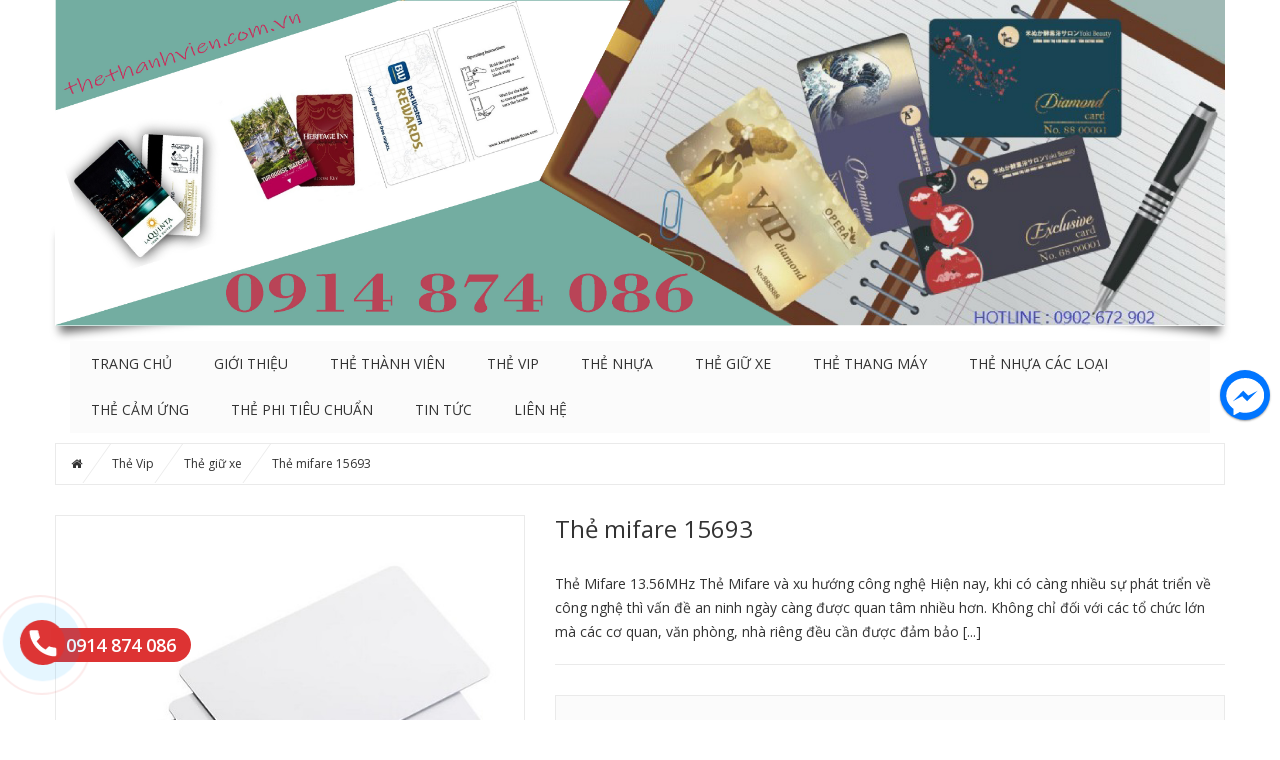

--- FILE ---
content_type: text/html; charset=UTF-8
request_url: http://thethanhvien.com.vn/the-vip/the-mifare-15693/
body_size: 30729
content:
<!DOCTYPE html>
<html lang="vi">
<head>
<meta charset="UTF-8">
<meta name="viewport" content="width=device-width, initial-scale=1">
<link rel="profile" href="http://gmpg.org/xfn/11">
<link rel="pingback" href="http://thethanhvien.com.vn/xmlrpc.php">
<title>Thẻ mifare 15693 - In thẻ nhựa, In thẻ VIP chất lượng, In thẻ Vip, in nhanh thẻ nhựa, in thẻ vip chất lượng, in ấn nhanh thẻ nhựa giá rẻ, thẻ nhựa giá rẻ, In Kỹ Thuật Số, In thẻ nhựa giá rẻ</title>

<!-- This site is optimized with the Yoast SEO Premium plugin v11.4 - https://yoast.com/wordpress/plugins/seo/ -->
<meta name="description" content="Thẻ RFID tần số 13,56 MHZ iso 15693 Thông số kỹ thuậtChip gốc: I-CODE2Tần số làm việc: 13,56Mhz;Giao thức hỗ trợ: Tiêu chuẩn ISO15693;Bộ nhớ trong: 1K (1028) bit"/>
<link rel="canonical" href="http://thethanhvien.com.vn/the-vip/the-mifare-15693/" />
<meta property="og:locale" content="vi_VN" />
<meta property="og:type" content="article" />
<meta property="og:title" content="Thẻ mifare 15693 - In thẻ nhựa, In thẻ VIP chất lượng, In thẻ Vip, in nhanh thẻ nhựa, in thẻ vip chất lượng, in ấn nhanh thẻ nhựa giá rẻ, thẻ nhựa giá rẻ, In Kỹ Thuật Số, In thẻ nhựa giá rẻ" />
<meta property="og:description" content="Thẻ RFID tần số 13,56 MHZ iso 15693 Thông số kỹ thuậtChip gốc: I-CODE2Tần số làm việc: 13,56Mhz;Giao thức hỗ trợ: Tiêu chuẩn ISO15693;Bộ nhớ trong: 1K (1028) bit" />
<meta property="og:url" content="http://thethanhvien.com.vn/the-vip/the-mifare-15693/" />
<meta property="og:site_name" content="In thẻ nhựa, In thẻ VIP chất lượng, In thẻ Vip, in nhanh thẻ nhựa, in thẻ vip chất lượng, in ấn nhanh thẻ nhựa giá rẻ, thẻ nhựa giá rẻ, In Kỹ Thuật Số, In thẻ nhựa giá rẻ" />
<meta property="og:image" content="http://thethanhvien.com.vn/wp-content/uploads/2019/11/1befb62bffdd49ad3c3f29c11c153845.jpg" />
<meta property="og:image:width" content="550" />
<meta property="og:image:height" content="550" />
<script type='application/ld+json' class='yoast-schema-graph yoast-schema-graph--main'>{"@context":"https://schema.org","@graph":[{"@type":"Organization","@id":"http://thethanhvien.com.vn/#organization","name":"Th\u1ebb Th\u00e0nh Vi\u00ean","url":"http://thethanhvien.com.vn/","sameAs":[],"logo":{"@type":"ImageObject","@id":"http://thethanhvien.com.vn/#logo","url":"http://thethanhvien.com.vn/wp-content/uploads/2020/12/z2207577402968_f6bdff3c05d0125e9b293f84a8f813d6.jpg","width":4096,"height":1651,"caption":"Th\u1ebb Th\u00e0nh Vi\u00ean"},"image":{"@id":"http://thethanhvien.com.vn/#logo"}},{"@type":"WebSite","@id":"http://thethanhvien.com.vn/#website","url":"http://thethanhvien.com.vn/","name":"Th\u1ebb Th\u00e0nh Vi\u00ean - Gi\u00e1 r\u1ebb","publisher":{"@id":"http://thethanhvien.com.vn/#organization"},"potentialAction":{"@type":"SearchAction","target":"http://thethanhvien.com.vn/?s={search_term_string}","query-input":"required name=search_term_string"}},{"@type":"WebPage","@id":"http://thethanhvien.com.vn/the-vip/the-mifare-15693/#webpage","url":"http://thethanhvien.com.vn/the-vip/the-mifare-15693/","inLanguage":"vi","name":"Th\u1ebb mifare 15693 - In th\u1ebb nh\u1ef1a, In th\u1ebb VIP ch\u1ea5t l\u01b0\u1ee3ng, In th\u1ebb Vip, in nhanh th\u1ebb nh\u1ef1a, in th\u1ebb vip ch\u1ea5t l\u01b0\u1ee3ng, in \u1ea5n nhanh th\u1ebb nh\u1ef1a gi\u00e1 r\u1ebb, th\u1ebb nh\u1ef1a gi\u00e1 r\u1ebb, In K\u1ef9 Thu\u1eadt S\u1ed1, In th\u1ebb nh\u1ef1a gi\u00e1 r\u1ebb","isPartOf":{"@id":"http://thethanhvien.com.vn/#website"},"image":{"@type":"ImageObject","@id":"http://thethanhvien.com.vn/the-vip/the-mifare-15693/#primaryimage","url":"http://thethanhvien.com.vn/wp-content/uploads/2019/11/1befb62bffdd49ad3c3f29c11c153845.jpg","width":550,"height":550},"primaryImageOfPage":{"@id":"http://thethanhvien.com.vn/the-vip/the-mifare-15693/#primaryimage"},"datePublished":"2021-09-21T01:55:22+00:00","dateModified":"2025-08-08T08:36:24+00:00","description":"Th\u1ebb RFID t\u1ea7n s\u1ed1 13,56 MHZ iso 15693 Th\u00f4ng s\u1ed1 k\u1ef9 thu\u1eadtChip g\u1ed1c: I-CODE2T\u1ea7n s\u1ed1 l\u00e0m vi\u1ec7c: 13,56Mhz;Giao th\u1ee9c h\u1ed7 tr\u1ee3: Ti\u00eau chu\u1ea9n ISO15693;B\u1ed9 nh\u1edb trong: 1K (1028) bit"}]}</script>
<!-- / Yoast SEO Premium plugin. -->

<link rel='dns-prefetch' href='//fonts.googleapis.com' />
<link rel='dns-prefetch' href='//s.w.org' />
<link rel="alternate" type="application/rss+xml" title="Dòng thông tin In thẻ nhựa, In thẻ VIP chất lượng, In thẻ Vip, in nhanh thẻ nhựa, in thẻ vip chất lượng, in ấn nhanh thẻ nhựa giá rẻ, thẻ nhựa giá rẻ, In Kỹ Thuật Số, In thẻ nhựa giá rẻ &raquo;" href="http://thethanhvien.com.vn/feed/" />
<link rel="alternate" type="application/rss+xml" title="Dòng phản hồi In thẻ nhựa, In thẻ VIP chất lượng, In thẻ Vip, in nhanh thẻ nhựa, in thẻ vip chất lượng, in ấn nhanh thẻ nhựa giá rẻ, thẻ nhựa giá rẻ, In Kỹ Thuật Số, In thẻ nhựa giá rẻ &raquo;" href="http://thethanhvien.com.vn/comments/feed/" />
<link rel="alternate" type="application/rss+xml" title="In thẻ nhựa, In thẻ VIP chất lượng, In thẻ Vip, in nhanh thẻ nhựa, in thẻ vip chất lượng, in ấn nhanh thẻ nhựa giá rẻ, thẻ nhựa giá rẻ, In Kỹ Thuật Số, In thẻ nhựa giá rẻ &raquo; Thẻ mifare 15693 Dòng phản hồi" href="http://thethanhvien.com.vn/the-vip/the-mifare-15693/feed/" />
		<script type="text/javascript">
			window._wpemojiSettings = {"baseUrl":"https:\/\/s.w.org\/images\/core\/emoji\/2.3\/72x72\/","ext":".png","svgUrl":"https:\/\/s.w.org\/images\/core\/emoji\/2.3\/svg\/","svgExt":".svg","source":{"concatemoji":"http:\/\/thethanhvien.com.vn\/wp-includes\/js\/wp-emoji-release.min.js"}};
			!function(a,b,c){function d(a,b){var c=String.fromCharCode;l.clearRect(0,0,k.width,k.height),l.fillText(c.apply(this,a),0,0);var d=k.toDataURL();l.clearRect(0,0,k.width,k.height),l.fillText(c.apply(this,b),0,0);var e=k.toDataURL();return d===e}function e(a){var b;if(!l||!l.fillText)return!1;switch(l.textBaseline="top",l.font="600 32px Arial",a){case"flag":return!(b=d([55356,56826,55356,56819],[55356,56826,8203,55356,56819]))&&(b=d([55356,57332,56128,56423,56128,56418,56128,56421,56128,56430,56128,56423,56128,56447],[55356,57332,8203,56128,56423,8203,56128,56418,8203,56128,56421,8203,56128,56430,8203,56128,56423,8203,56128,56447]),!b);case"emoji":return b=d([55358,56794,8205,9794,65039],[55358,56794,8203,9794,65039]),!b}return!1}function f(a){var c=b.createElement("script");c.src=a,c.defer=c.type="text/javascript",b.getElementsByTagName("head")[0].appendChild(c)}var g,h,i,j,k=b.createElement("canvas"),l=k.getContext&&k.getContext("2d");for(j=Array("flag","emoji"),c.supports={everything:!0,everythingExceptFlag:!0},i=0;i<j.length;i++)c.supports[j[i]]=e(j[i]),c.supports.everything=c.supports.everything&&c.supports[j[i]],"flag"!==j[i]&&(c.supports.everythingExceptFlag=c.supports.everythingExceptFlag&&c.supports[j[i]]);c.supports.everythingExceptFlag=c.supports.everythingExceptFlag&&!c.supports.flag,c.DOMReady=!1,c.readyCallback=function(){c.DOMReady=!0},c.supports.everything||(h=function(){c.readyCallback()},b.addEventListener?(b.addEventListener("DOMContentLoaded",h,!1),a.addEventListener("load",h,!1)):(a.attachEvent("onload",h),b.attachEvent("onreadystatechange",function(){"complete"===b.readyState&&c.readyCallback()})),g=c.source||{},g.concatemoji?f(g.concatemoji):g.wpemoji&&g.twemoji&&(f(g.twemoji),f(g.wpemoji)))}(window,document,window._wpemojiSettings);
		</script>
		<style type="text/css">
img.wp-smiley,
img.emoji {
	display: inline !important;
	border: none !important;
	box-shadow: none !important;
	height: 1em !important;
	width: 1em !important;
	margin: 0 .07em !important;
	vertical-align: -0.1em !important;
	background: none !important;
	padding: 0 !important;
}
</style>
<link rel='stylesheet' id='hrw-css'  href='http://thethanhvien.com.vn/wp-content/plugins/call-now-icon-animate/css.css' type='text/css' media='' />
<link rel='stylesheet' id='contact-form-7-css'  href='http://thethanhvien.com.vn/wp-content/plugins/contact-form-7/includes/css/styles.css' type='text/css' media='all' />
<link rel='stylesheet' id='rs-plugin-settings-css'  href='http://thethanhvien.com.vn/wp-content/plugins/revslider/rs-plugin/css/settings.css' type='text/css' media='all' />
<style id='rs-plugin-settings-inline-css' type='text/css'>
.tp-caption a{color:#ff7302;text-shadow:none;-webkit-transition:all 0.2s ease-out;-moz-transition:all 0.2s ease-out;-o-transition:all 0.2s ease-out;-ms-transition:all 0.2s ease-out}.tp-caption a:hover{color:#ffa902}
</style>
<link rel='stylesheet' id='woocommerce-layout-css'  href='http://thethanhvien.com.vn/wp-content/plugins/woocommerce/assets/css/woocommerce-layout.css' type='text/css' media='all' />
<link rel='stylesheet' id='woocommerce-smallscreen-css'  href='http://thethanhvien.com.vn/wp-content/plugins/woocommerce/assets/css/woocommerce-smallscreen.css' type='text/css' media='only screen and (max-width: 768px)' />
<link rel='stylesheet' id='woocommerce-general-css'  href='http://thethanhvien.com.vn/wp-content/plugins/woocommerce/assets/css/woocommerce.css' type='text/css' media='all' />
<link rel='stylesheet' id='open-sans-css-css'  href='//fonts.googleapis.com/css?family=Open+Sans%3A300italic%2C400italic%2C600italic%2C700italic%2C800italic%2C400%2C300%2C600%2C700%2C800&#038;ver=4.9.2' type='text/css' media='all' />
<link rel='stylesheet' id='sv-reset-css'  href='http://thethanhvien.com.vn/wp-content/themes/megastore/assets/css/lib/reset.css' type='text/css' media='all' />
<link rel='stylesheet' id='bootstrap-css'  href='http://thethanhvien.com.vn/wp-content/themes/megastore/assets/css/lib/bootstrap.min.css' type='text/css' media='all' />
<link rel='stylesheet' id='font-awesome-css'  href='http://thethanhvien.com.vn/wp-content/plugins/js_composer/assets/lib/bower/font-awesome/css/font-awesome.min.css' type='text/css' media='all' />
<link rel='stylesheet' id='owl-carousel-css'  href='http://thethanhvien.com.vn/wp-content/themes/megastore/assets/css/lib/owl.carousel.css' type='text/css' media='all' />
<link rel='stylesheet' id='jquery-ui-css'  href='http://thethanhvien.com.vn/wp-content/themes/megastore/assets/css/lib/jquery-ui.css' type='text/css' media='all' />
<link rel='stylesheet' id='animate-css'  href='http://thethanhvien.com.vn/wp-content/themes/megastore/assets/css/lib/animate.css' type='text/css' media='all' />
<link rel='stylesheet' id='easyzoom-css'  href='http://thethanhvien.com.vn/wp-content/themes/megastore/assets/css/lib/easyzoom.css' type='text/css' media='all' />
<link rel='stylesheet' id='jquery-fancybox-css'  href='http://thethanhvien.com.vn/wp-content/themes/megastore/assets/css/lib/jquery.fancybox.css' type='text/css' media='all' />
<link rel='stylesheet' id='global-css'  href='http://thethanhvien.com.vn/wp-content/themes/megastore/assets/css/lib/global.css' type='text/css' media='all' />
<link rel='stylesheet' id='mCustomScrollbar-css'  href='http://thethanhvien.com.vn/wp-content/themes/megastore/assets/css/lib/jquery.mCustomScrollbar.css' type='text/css' media='all' />
<link rel='stylesheet' id='sv-theme-unitest-css'  href='http://thethanhvien.com.vn/wp-content/themes/megastore/assets/css/theme-unitest.css' type='text/css' media='all' />
<link rel='stylesheet' id='sv-default-css'  href='http://thethanhvien.com.vn/wp-content/themes/megastore/assets/css/lib/theme-style.css' type='text/css' media='all' />
<link rel='stylesheet' id='sv-theme-style-css'  href='http://thethanhvien.com.vn/wp-content/themes/megastore/assets/css/custom-style.css' type='text/css' media='all' />
<link rel='stylesheet' id='style-product-list-pen-css'  href='http://thethanhvien.com.vn/wp-content/themes/megastore/assets/css/style-product-list-pen.css' type='text/css' media='all' />
<link rel='stylesheet' id='style-header-pen-css'  href='http://thethanhvien.com.vn/wp-content/themes/megastore/assets/css/style-header-pen.css' type='text/css' media='all' />
<link rel='stylesheet' id='sv-responsive-css'  href='http://thethanhvien.com.vn/wp-content/themes/megastore/assets/css/lib/responsive.css' type='text/css' media='all' />
<link rel='stylesheet' id='sv-responsive-fix-css'  href='http://thethanhvien.com.vn/wp-content/themes/megastore/assets/css/lib/responsive-fix.css' type='text/css' media='all' />
<link rel='stylesheet' id='sv-theme-default-css'  href='http://thethanhvien.com.vn/wp-content/themes/megastore/style.css' type='text/css' media='all' />
<link rel='stylesheet' id='reponsive-pen-css'  href='http://thethanhvien.com.vn/wp-content/themes/megastore/assets/css/reponsive-pen.css' type='text/css' media='all' />
<link rel='stylesheet' id='popup-messenger-css'  href='http://thethanhvien.com.vn/wp-content/plugins/fbmessenger/frontend/css/popup.css' type='text/css' media='all' />
<link rel='stylesheet' id='messenger-css'  href='http://thethanhvien.com.vn/wp-content/plugins/fbmessenger/frontend/css/messenger.css' type='text/css' media='all' />
<script type="text/template" id="tmpl-variation-template">
	<div class="woocommerce-variation-description">
		{{{ data.variation.variation_description }}}
	</div>

	<div class="woocommerce-variation-price">
		{{{ data.variation.price_html }}}
	</div>

	<div class="woocommerce-variation-availability">
		{{{ data.variation.availability_html }}}
	</div>
</script>
<script type="text/template" id="tmpl-unavailable-variation-template">
	<p>Rất tiếc, sản phẩm này hiện không tồn tại. Hãy chọn một phương thức kết hợp khác.</p>
</script>
<script type='text/javascript' src='http://thethanhvien.com.vn/wp-includes/js/jquery/jquery.js'></script>
<script type='text/javascript' src='http://thethanhvien.com.vn/wp-includes/js/jquery/jquery-migrate.min.js'></script>
<script type='text/javascript' src='http://thethanhvien.com.vn/wp-content/plugins/revslider/rs-plugin/js/jquery.themepunch.tools.min.js'></script>
<script type='text/javascript' src='http://thethanhvien.com.vn/wp-content/plugins/revslider/rs-plugin/js/jquery.themepunch.revolution.min.js'></script>
<script type='text/javascript'>
/* <![CDATA[ */
var wc_add_to_cart_params = {"ajax_url":"\/wp-admin\/admin-ajax.php","wc_ajax_url":"http:\/\/thethanhvien.com.vn\/?wc-ajax=%%endpoint%%","i18n_view_cart":"Xem gi\u1ecf h\u00e0ng","cart_url":"http:\/\/thethanhvien.com.vn\/cart\/","is_cart":"","cart_redirect_after_add":"no"};
/* ]]> */
</script>
<script type='text/javascript' src='http://thethanhvien.com.vn/wp-content/plugins/woocommerce/assets/js/frontend/add-to-cart.min.js'></script>
<script type='text/javascript' src='http://thethanhvien.com.vn/wp-content/plugins/js_composer/assets/js/vendors/woocommerce-add-to-cart.js'></script>
<link rel='https://api.w.org/' href='http://thethanhvien.com.vn/wp-json/' />
<link rel="EditURI" type="application/rsd+xml" title="RSD" href="http://thethanhvien.com.vn/xmlrpc.php?rsd" />
<link rel="wlwmanifest" type="application/wlwmanifest+xml" href="http://thethanhvien.com.vn/wp-includes/wlwmanifest.xml" /> 
<meta name="generator" content="WordPress 4.9.2" />
<meta name="generator" content="WooCommerce 3.2.6" />
<link rel='shortlink' href='http://thethanhvien.com.vn/?p=2859' />
<link rel="alternate" type="application/json+oembed" href="http://thethanhvien.com.vn/wp-json/oembed/1.0/embed?url=http%3A%2F%2Fthethanhvien.com.vn%2Fthe-vip%2Fthe-mifare-15693%2F" />
<link rel="alternate" type="text/xml+oembed" href="http://thethanhvien.com.vn/wp-json/oembed/1.0/embed?url=http%3A%2F%2Fthethanhvien.com.vn%2Fthe-vip%2Fthe-mifare-15693%2F&#038;format=xml" />

<!-- Call Now Icon Animate Mobile 0.1.1 by Alan Tien (alantien.com) -->
<style>.mypage-alo-ph-circle {border-color: #c70000;}
                        .mypage-alo-ph-circle-fill {background-color:#c70000;}
                        .mypage-alo-ph-img-circle {background-color: #c70000;}.mypage-alo-phone:hover .mypage-alo-ph-circle {border-color: #006c00;}
                        .mypage-alo-phone:hover .mypage-alo-ph-circle-fill {background-color:#006c00;}
                        .mypage-alo-phone:hover .mypage-alo-ph-img-circle {background-color: #006c00;}</style>    <style type="text/css">

        .chatHead{
            background: #0075FF url(http://thethanhvien.com.vn/wp-content/plugins/fbmessenger/frontend/images/facebook-messenger.svg) center center no-repeat;
            background-size: 50% auto;
        }
        .drag-wrapper .thing .circle {
            background: #0075FF;
        }
        .nj-facebook-messenger {
            background: #0075FF url(http://thethanhvien.com.vn/wp-content/plugins/fbmessenger/frontend/images/facebook-messenger.svg) 15px center no-repeat;
            background-size: auto 55%;
            padding: 8px 15px;
            color: #fff !important;
            border-radius: 3px;
            padding-left: 40px;
            display: inline-block;
            margin-top: 5px;
        }
        .send-app a {
            background: #0075FF        }
        .nj-facebook-messenger:hover {
            opacity: 0.8;
        }

    </style>
    		<script type="text/javascript">
			jQuery(document).ready(function() {
				// CUSTOM AJAX CONTENT LOADING FUNCTION
				var ajaxRevslider = function(obj) {
				
					// obj.type : Post Type
					// obj.id : ID of Content to Load
					// obj.aspectratio : The Aspect Ratio of the Container / Media
					// obj.selector : The Container Selector where the Content of Ajax will be injected. It is done via the Essential Grid on Return of Content
					
					var content = "";

					data = {};
					
					data.action = 'revslider_ajax_call_front';
					data.client_action = 'get_slider_html';
					data.token = '0d8161bbe1';
					data.type = obj.type;
					data.id = obj.id;
					data.aspectratio = obj.aspectratio;
					
					// SYNC AJAX REQUEST
					jQuery.ajax({
						type:"post",
						url:"http://thethanhvien.com.vn/wp-admin/admin-ajax.php",
						dataType: 'json',
						data:data,
						async:false,
						success: function(ret, textStatus, XMLHttpRequest) {
							if(ret.success == true)
								content = ret.data;								
						},
						error: function(e) {
							console.log(e);
						}
					});
					
					 // FIRST RETURN THE CONTENT WHEN IT IS LOADED !!
					 return content;						 
				};
				
				// CUSTOM AJAX FUNCTION TO REMOVE THE SLIDER
				var ajaxRemoveRevslider = function(obj) {
					return jQuery(obj.selector+" .rev_slider").revkill();
				};

				// EXTEND THE AJAX CONTENT LOADING TYPES WITH TYPE AND FUNCTION
				var extendessential = setInterval(function() {
					if (jQuery.fn.tpessential != undefined) {
						clearInterval(extendessential);
						if(typeof(jQuery.fn.tpessential.defaults) !== 'undefined') {
							jQuery.fn.tpessential.defaults.ajaxTypes.push({type:"revslider",func:ajaxRevslider,killfunc:ajaxRemoveRevslider,openAnimationSpeed:0.3});   
							// type:  Name of the Post to load via Ajax into the Essential Grid Ajax Container
							// func: the Function Name which is Called once the Item with the Post Type has been clicked
							// killfunc: function to kill in case the Ajax Window going to be removed (before Remove function !
							// openAnimationSpeed: how quick the Ajax Content window should be animated (default is 0.3)
						}
					}
				},30);
			});
		</script>
		<!--[if IE]>
<link rel='stylesheet' type='text/css' href='http://thethanhvien.com.vn/wp-content/plugins/use-your-drive/css/skin-ie.css' />
<![endif]-->
<!--[if IE 8]>
<style>#UseyourDrive .uyd-grid .entry_thumbnail img{margin:0!important}</style>
<![endif]-->
	<noscript><style>.woocommerce-product-gallery{ opacity: 1 !important; }</style></noscript>
	<meta name="generator" content="Powered by Visual Composer - drag and drop page builder for WordPress."/>
<!--[if lte IE 9]><link rel="stylesheet" type="text/css" href="http://thethanhvien.com.vn/wp-content/plugins/js_composer/assets/css/vc_lte_ie9.min.css" media="screen"><![endif]--><style type="text/css" id="custom-background-css">
body.custom-background { background-color: #ffffff; }
</style>
<link rel="icon" href="http://thethanhvien.com.vn/wp-content/uploads/2019/12/cropped-logo2-32x32.jpg" sizes="32x32" />
<link rel="icon" href="http://thethanhvien.com.vn/wp-content/uploads/2019/12/cropped-logo2-192x192.jpg" sizes="192x192" />
<link rel="apple-touch-icon-precomposed" href="http://thethanhvien.com.vn/wp-content/uploads/2019/12/cropped-logo2-180x180.jpg" />
<meta name="msapplication-TileImage" content="http://thethanhvien.com.vn/wp-content/uploads/2019/12/cropped-logo2-270x270.jpg" />
<!-- BEGIN GADWP v5.3.8 Tag Manager - https://exactmetrics.com/ -->
<script>
  window.dataLayer = window.dataLayer || [];
  window.dataLayer.push({});
</script>

<script>
(function(w,d,s,l,i){w[l]=w[l]||[];w[l].push({'gtm.start':
	new Date().getTime(),event:'gtm.js'});var f=d.getElementsByTagName(s)[0],
	j=d.createElement(s),dl=l!='dataLayer'?'&l='+l:'';j.async=true;j.src=
	'https://www.googletagmanager.com/gtm.js?id='+i+dl;f.parentNode.insertBefore(j,f);
	})(window,document,'script','dataLayer','G-BTRXMYJETW');
</script>
<!-- END GADWP Tag Manager -->


            <style id="sv_cutom_css">
                .option7 .main-menu .navbar-nav > li:hover> a,
    .option5 .product-extra-link a.addcart-link:hover,
    .option6 .main-menu, .header-menu6,
    .item-banner6 .banner-intro h2 span::before,.form-newsletter .mc4wp-form input[type="submit"],
    .about-icon a:hover, .item-latest-news6 .news-info.info-red .readmore-link, .news-info.info-red, .item-banner-adv6.half-banner:hover .banner-info::before, .item-banner-adv6.half-banner:hover .banner-info, .item-product6 .product-extra-link a.addcart-link:hover, .item-product6 .product-extra-link a.wishlist-link, .item-product6 .product-thumb .quickview-link, .kt-owl-carousel.kt-owl-option6 .owl-nav>div:hover, .item-banner6 .banner-intro h2 span::before,
    .service-icon8 > a, .menu-header-nav5.menu8, .main-menu.menu-header-nav5.menu8,
    .option8 .product-extra-link a.addcart-link:hover, .option8 .product-extra-link a:hover,
    .main-menu.main-menu12 .navbar-nav>li:hover, .main-menu.main-menu12 .navbar-nav>li.current-menu-item,
    .option12 .option4 .block-slider .bx-pager-item a.active,
    .option12 .product-box9 .product-tab-content.kt-owl-carousel .owl-prev:hover, 
    .option12 .product-box9 .product-tab-content.kt-owl-carousel .owl-next:hover,
    .option12 .kt-owl-carousel .owl-prev:hover, 
    .option12 .kt-owl-carousel .owl-next:hover,.top-bar.top-bar12 .top-bar-link-right li:hover,
    .item-product13 .product-extra-link a.addcart-link,.option9.option17 .product-extra-link a.addcart-link, .box-menu-pen .main-menu .navbar-nav>li:hover, .box-menu-pen .main-menu .navbar-nav > li:hover .dropdown-menu, .box-menu-pen .main-menu .navbar-nav>li:hover, .box-cart-1 ul.list-link li:nth-child(1), .head5-box-menu-pen .main-menu .navbar-nav>li:nth-last-child(1), .redirect-cart
    {background-color:#75a899}
.block-wrap-cart6 .iner-block-cart > a .total span,
    .about-info > h3 a:hover, .question-faq, .product-tab6 .product-tab-header li.active a, .product-tab6 .product-tab-header li a:hover, .item-banner-adv6.full-banner .banner-info a.readmore:hover, .item-product6 .product-title a:hover, .big-sale-banner .banner-info h3,
    .service-info8 > h3 a,.contact-phone6 span, .footer2-box3-pen li a:hover, .footer2-box3-pen li span:hover, .footer3-box1-pen li a:hover
    {color:#75a899}
.footer2-box3-pen li a:hover, .footer2-box3-pen li span:hover, .viewall-style1:hover
    {color:#75a899!important}
.item-banner-adv6.half-banner:hover .banner-info::after
    {border-left-color:#75a899}
.option8 .product-extra-link a.addcart-link:hover, .option8 .product-extra-link a:hover,
    .option12 .product-box9 .product-tab-content.kt-owl-carousel .owl-prev:hover, 
    .option12 .product-box9 .product-tab-content.kt-owl-carousel .owl-next:hover,
    .option12 .kt-owl-carousel .owl-prev:hover, 
    .option12 .kt-owl-carousel .owl-next:hover, .box-cart-1 ul.list-link li:nth-child(1), .giolamviec-pen , .block-content-vertical-menu .head
    {border-color:#75a899}
a:hover, a:focus, a:active,.main-menu .navbar-nav>li:hover>a, .main-menu .navbar-nav>li.current-menu-item>a,
    .block-category .nav-tab>li>a:hover, .block-category .nav-tab>li.active>a,
    .block-category .categories>li>a:before,.block-popular-cat .sub-categories li a:before,
    .block-coppyright a, .list-link-footer li a:hover, .block-shop-phone strong,
    .block-header-right .item i,.block-tabs .nav-tab li a:hover, .block-tabs .nav-tab li.active a,.block-tabs .nav-tab li:before,
    .option3 .advanced-search .btn-search,ul.top-box.top-box3 > li > i,
    .block-wrap-cart .iner-block-cart>a,.block-wrap-cart .iner-block-cart>a,
    .block-tags .tagcloud a:hover,.option4 .wrap-block-cl .user-info .fa,
    .option4 .block-slider .caption-group .primary,.recent-comment-list li>h5>a:hover,
    .comment-form .controls a:hover,.option3 .main-menu .navbar-nav>li>a:hover, .option3 .main-menu .navbar-nav>li.active>a, .option3 .main-menu .navbar-nav>li>a:focus,
    .main-menu .has-mega-menu .dropdown-menu > li .block-megamenu-text > li.group_header:hover a,
    .blog-posts .post-item .entry-meta-data .fa,.blog-posts .post-item .entry-meta-data a:hover,
    .blog-posts .post-item .entry-meta-data a:hover,.blog-posts .post-item .entry-meta-data .fa,
    .option4 .wrap-block-cl .user-info .dropdown-menu .fa,.entry-detail .entry-meta-data .author .fa,
    .entry-detail .entry-meta-data a:hover,.entry-tags a:hover,.block-news7 .author-comment > a:hover,
    .block-news7 .item-latest-news .readmore:hover,.product-tab-header li a:hover, .product-tab-header li.active a,
    .product-thumb .quickview-link,.block-slider5 .caption-group .title .primary,.link-view-all a,
    .item-latest-news .readmore:hover,.author-comment > a:hover,.info-header-right5 > li a:hover,
    .info-header-left5 li i,.top-link6 > li a:hover,.wrap-block-cl6 .dropdown > a:hover,
    .item-banner6 .banner-intro h3 span::before,.item-banner-adv6.full-banner .banner-info a.readmore, .item-banner-adv6.full-banner .banner-info h2, .info-gift-cart > h3 a:hover, .item-banner6 .banner-intro h2 span, .big-sale-banner .banner-info h2, .icon-gift-cart > a,
    .vertical-menu-link>li>a:before,.top-bar10.top-bar .top-bar-link-right li a,
    .product-box9.product-box10 .product-tab-header ul li.active a, .product-box9 .product-tab-header ul li a:hover,
    .main-menu10.main-menu .navbar-nav > li:hover > a,.top-bar10.top-bar .top-bar-link > li .fa,
    .top-bar.top-bar12 .top-bar-link > li .fa,.option13 .contact-phone6 span,
    .option13 .block-wrap-cart6 .iner-block-cart > a .total span,.mini-cart14 .total-mini-cart-price,
    .option14 .block-vertical-menu .vertical-head .vertical-title:after , .box-menu-pen .dropdown-menu>li>a , .head3-box-menu-pen .header-nav5 .navbar-nav > li > a, .head4-pen .top-bar-link > li .fa, .icon-gift-cart > a i.fa
    {color:#75a899}
.advanced-search .btn-search,.block-wrap-cart .iner-block-cart:after,#category-select-menu .ui-state-focus,
    .block-category .categories>li>a>.text:before,.block-category .categories>li>a:hover>.text,
    .products .btn-quick-view,.button-radius .icon:before,.block-hot-deals .block-countdownt .box-count,
    .sv-btn-default,.mc4wp-form input[type="submit"],.block-social .list-social li>a:hover,.scroll_top,
    .kt-owl-carousel .owl-next:hover,.option4 .block-slider .bx-prev:hover, .block-slider .bx-next:hover,
    .kt-owl-carousel .owl-prev:hover,.block-slider .bx-prev:hover, .block-slider .bx-next:hover,
    .block-header-right .item.item-cart,.block-vertical-menu .vertical-head,
    .block-hot-deals2 .nav-tab li.active a:before, .block-hot-deals2 .nav-tab li:hover a:before,
    .caption-group .button-radius:before, .wpb_content_element .button-radius:before, .block-banner2 .button-radius:before,
    .option3 .products .btn-quick-view,.block-top-review .list-product .product:hover .order, .block-top-review .list-product .product.active .order,
    .option3 .kt-owl-carousel .owl-prev:hover, .option3 .kt-owl-carousel .owl-next:hover, .option3 .customNavigation-owl .prev:hover, .option3 .customNavigation-owl .next:hover,
    .option3 .tab-cat-products .sub-cat,.option4 .wrap-block-cl .dropdown-menu>li>a:hover,
    .option4 .block-slider .bx-pager-item a.active,.block-categories .sub-cat,.button,
    .page-numbers>li>a:hover, .page-numbers>li>span.current,.tagcloud a:hover,
    .comment-list .comment-reply-link,.woocommerce input.button, .woocommerce table.my_account_orders .order-actions .button, .woocommerce button.button, .woocommerce #respond input#submit.alt, .woocommerce a.button.alt, .woocommerce button.button.alt, .woocommerce input.button.alt, .woocommerce .cart .button, .woocommerce .cart input.button,
    .block-filter-inner .ui-slider-handle,.display-product-option li.selected span, .display-product-option li:hover span,
    .woocommerce input.button:hover, .woocommerce table.my_account_orders .order-actions .button:hover, .woocommerce button.button:hover, .woocommerce #respond input#submit.alt:hover, .woocommerce a.button.alt:hover, .woocommerce button.button.alt:hover, .woocommerce input.button.alt:hover, .woocommerce-cart .wc-proceed-to-checkout a.checkout-button:hover,
    .woocommerce div.product form.cart .button.single_add_to_cart_button:before,.block-category-list a:hover,
    .main-menu .dropdown-menu li:hover,.option4 .kt-owl-carousel .owl-prev:hover, .option4 .kt-owl-carousel .owl-next:hover, .option4 .customNavigation-owl .prev:hover, .option4 .customNavigation-owl .next:hover,
    .woocommerce #review_form #respond .form-submit input,
    .woocommerce #respond input#submit.disabled:hover, .woocommerce #respond input#submit:disabled:hover, .woocommerce #respond input#submit:disabled[disabled]:hover, .woocommerce a.button.disabled:hover, .woocommerce a.button:disabled:hover, .woocommerce a.button:disabled[disabled]:hover, .woocommerce button.button.disabled:hover, .woocommerce button.button:disabled:hover, .woocommerce button.button:disabled[disabled]:hover, .woocommerce input.button.disabled:hover, .woocommerce input.button:disabled:hover, .woocommerce input.button:disabled[disabled]:hover,
    .main-menu .has-mega-menu .dropdown-menu > li .block-megamenu-link > li.group_header:hover, .main-menu .has-mega-menu .dropdown-menu > li .block-megamenu-link > li:hover,
    .error-404 .search-widget .btn-search,.option3 .block .block-head:before,.block3 .block-head .block-title:before,
    .block3 .block-head .nav-tab.tab-category li.active:before,.block3 .block-head .nav-tab.tab-category li:hover:before,
    .sub-menu-list-box .button-radius:before,.navbar.menu-option7,
    .dropdown-menu>.active>a,.option5 .inner-header5 .link-adv-info:hover,.mini-cart5,
    .menu-home-icon .main-menu .navbar-nav> li.goto-home > a, .header-nav5 .main-menu .navbar-nav> li.goto-home > a,
    .block-slider5 .bx-controls-direction a:hover, .block-slider5 .caption-group .button-rect::before,
    .kt-owl-option5 .owl-nav>div:hover, .option5 .product-extra-link a.addcart-link,
    .option5 .inner-header5 .link-adv-info:hover, .option5 .product-extra-link a:hover,
    .search-form6::after,.contact-phone6 i.fa,.wrap-block-cl6 .dropdown-menu > li > a:hover,.item-banner6 .banner-intro h3 span::before,
    .about-icon a, .item-latest-news6 .news-info.info-yellow .readmore-link, .news-info.info-yellow, .product-tab6 .product-tab-header li::after, .item-banner-adv6.half-banner .banner-info::before, .item-banner-adv6.half-banner .banner-info, .kt-owl-carousel.kt-owl-option6 .owl-next, .item-product6 .product-extra-link a.addcart-link, .kt-owl-carousel.kt-owl-option6 .owl-prev, .icon-gift-cart > a:hover, .item-banner6 .banner-intro h4 span::before, .item-banner6 .banner-intro h3 span::before,
    .form-newsletter .mc4wp-form input[type="submit"]:hover,
    .option8 .kt-owl-carousel .owl-prev:hover, .option8 .kt-owl-carousel .owl-next:hover, .option8 .product-extra-link a.addcart-link,
    .block-content-vertical-menu .head,.vertical-menu-link>li>a:hover .text, .vertical-menu-link>li>a:hover:before,
    .vertical-menu-link>li>a .text:before,
    .option6 .main-menu.menu9 .navbar-nav > li> a:focus, .option6 .main-menu.menu9 .navbar-nav > li:hover > a,
    .option6 .main-menu.menu9 .navbar-nav> li.goto-home > a,
    .option9 .product-extra-link a:hover,.product-box9 .product-tab-content.kt-owl-carousel .owl-prev:hover, .product-box9 .product-tab-content.kt-owl-carousel .owl-next:hover,
    .option9 .product-extra-link a.addcart-link,.product-box9 .product-tab-header ul li.active::before,
    .product-extra-link a.added,.mini-cart11 .block-wrap-cart .iner-block-cart > a,
    .top-bar10.top-bar .top-bar-link-right li:hover,.main-menu10.main-menu,
    .product-box9.product-box10 .product-tab-header ul li.active::before,.main-menu.main-menu12,
    .option12 .block-slider .bx-pager-item a,
    .option12 .product-box9 .product-tab-content.kt-owl-carousel .owl-prev, 
    .option12 .product-box9 .product-tab-content.kt-owl-carousel .owl-next,
    .option12 .kt-owl-carousel .owl-prev, 
    .option12 .kt-owl-carousel .owl-next,.banner-slider13 .bx-pager .bx-pager-item > a.active,
    .item-service13 .service-icon a,.item-banner13 .banner-info .shopnow,
    .title-tab13 .list-inline li.active a,.header-menu13,.title-tab13 .list-inline li.active a,
    .item-product13 .product-thumb .quickview-link,.item-product13 .product-extra-link a:hover,
    .banner-slider13 .bx-controls-direction a:hover,.option17 .kt-owl-carousel .owl-nav > div:hover,
    .option17 .product-tab-header.header-box17 .list-inline li.active a,.option6 .navbar-toggle,
    .option9.option17 .product-extra-link a.addcart-link:hover,.header-menu17 .option6 .main-menu .navbar-nav> li.goto-home > a, .header-nav5 .main-menu .navbar-nav>li:hover, .bg-color-first, .head3-box-menu-pen .main-menu .navbar-nav>li:nth-child(1),.box-title-style2:before, .widget .widget-title, .block-specials .block-head, .block-head-abc .block-title-text
    {background-color:#75a899}
.top-bar-link-right li:hover a,.top-bar .top-bar-link.top-bar-link-right>li:hover .fa {color:#fff;}.block-social .list-social li>a:hover,.kt-owl-carousel .owl-next:hover,
    .option4 .block-slider .bx-prev:hover, .block-slider .bx-next:hover,
    .kt-owl-carousel .owl-prev:hover,.block-slider .bx-prev:hover, .block-slider .bx-next:hover,
    .block-hot-deals2 .nav-tab li.active a:before, .block-hot-deals2 .nav-tab li:hover a:before,
    .option3 .main-menu .navbar-nav>li>a:hover, .option3 .main-menu .navbar-nav>li.active>a, .option3 .main-menu .navbar-nav>li>a:focus,
    .block3 .block-head .nav-tab.default li:hover>a, .block3 .block-head .nav-tab.default li.active>a, .block3 .block-head .block-title,
    .option3 .kt-owl-carousel .owl-prev:hover, .option3 .kt-owl-carousel .owl-next:hover, .option3 .customNavigation-owl .prev:hover, .option3 .customNavigation-owl .next:hover,
    .page-numbers>li>a:hover, .page-numbers>li>span.current,
    .block-product-image .product-list-thumb li a:hover img, .block-product-image .product-list-thumb li a.selected img,
    .option4 .kt-owl-carousel .owl-prev:hover, .option4 .kt-owl-carousel .owl-next:hover, .option4 .customNavigation-owl .prev:hover, .option4 .customNavigation-owl .next:hover,
    .option5 .inner-header5 .link-adv-info:hover, .option5 .product-extra-link a:hover,
    .option9 .product-extra-link a:hover,.product-extra-link a.added,.main-menu.main-menu11,
    .option12 .product-box9 .product-tab-content.kt-owl-carousel .owl-prev, 
    .option12 .product-box9 .product-tab-content.kt-owl-carousel .owl-next,
    .option12 .kt-owl-carousel .owl-prev, 
    .option12 .kt-owl-carousel .owl-next,.title-tab13 .list-inline li.active a, .head3-box-menu-pen, .block-head-abc
    {border-color: #75a899}
.block-category .categories>li>a>.text:after,
    .item-banner-adv6.half-banner .banner-info::after,
    .vertical-menu-link>li>a .text:after, .title-style11:before
    {border-left-color: #75a899}
.option3 .block-vertical-menu .vertical-head,.option3 .block .block-head,
    .option4 .block3 .block-head
    {border-top-color: #75a899}
.box-title-style1, .box-title-style2, .box-title-style1:before, .title2-style1
    {background:#00c403}
.title-style1, .viewall-style1, .title2-style1
    {color:#000000}
.title-style11, .box-title-style11:before, .xemthem-style11 a, .title2-style11
    {background:#1e73be}
.title-style11:before
    {border-left-color: #1e73be}
.box-title-style11
{border-color: #1e73be}
.title-style11, .title2-style11, .xemthem-style11 a
    {color:#181491}
.title-style30, .box-title-style30:before, .title2-style30
    {background:#eded00}
.title-style30:before
    {border-left-color: #eded00}
.box-title-style30
{border-color: #eded00}
.title-style30, .title2-style30
    {color:#e50000}
.box-title-style31, .box-title-style31:before, .xemthem-style31 a, .title2-style31
    {background:#102487}
.title-style31:before
    {border-left-color: #102487}
.box-title-style31
{border-color: #102487}
.title-style31, .title2-style31, .viewall-style31
    {color:#000000}
.box-title-style5, .box-title-style5:before, .viewall-style5, .title2-style5
    {background:#8224e3}
.title-style5, .title2-style5, .viewall-style5
    {color:#eeee22}
.title-style3, .svgleft-style3, .svgright-style3
    {background:#ffffff}
.title-style3
    {color:#000000}
.title-style32, .box-title-style32:before
    {background:#dd0000}
.title-style32:before
    {border-left-color: #dd0000}
.box-title-style32
{border-color: #dd0000}
.title-style32, .title2-style32
    {color:#000000}
.title-style33, .box-title-style33:before
    {background:#75a899}
.title-style33:before
    {border-left-color: #75a899}
.box-title-style33
{border-color: #75a899}
.title-style33
    {color:#ffffff}
            </style>

            
<noscript><style type="text/css"> .wpb_animate_when_almost_visible { opacity: 1; }</style></noscript><!-- Global site tag (gtag.js) - Google Analytics -->
<script async src="https://www.googletagmanager.com/gtag/js?id=G-BTRXMYJETW"></script>
<script>
  window.dataLayer = window.dataLayer || [];
  function gtag(){dataLayer.push(arguments);}
  gtag('js', new Date());

  gtag('config', 'G-BTRXMYJETW');
</script>
</head>
<body class="product-template-default single single-product postid-2859 custom-background woocommerce woocommerce-page menu-fixed-enable theme-ver-1.1 wpb-js-composer js-comp-ver-5.0 vc_responsive">
		<div class="wrap ">
            <div id="header" class="header-page">
            <div class="container">
                <div class="vc_row wpb_row header-standard1 vc_custom_1574329082587 vc_row-has-fill"><div class="wpb_column column_container col-sm-12 vc_hidden-md"><div class="vc_column-inner vc_custom_1574329180364"><div class="wpb_wrapper">
	<div class="wpb_single_image wpb_content_element vc_align_center  vc_custom_1609207898699">
		
		<figure class="wpb_wrapper vc_figure">
			<div class="vc_single_image-wrapper vc_box_shadow_3d  vc_box_border_grey"><img width="1288" height="459" src="http://thethanhvien.com.vn/wp-content/uploads/2020/12/d65d17713725ce7b9734.jpg" class="vc_single_image-img attachment-full" alt="" srcset="http://thethanhvien.com.vn/wp-content/uploads/2020/12/d65d17713725ce7b9734.jpg 1288w, http://thethanhvien.com.vn/wp-content/uploads/2020/12/d65d17713725ce7b9734-300x107.jpg 300w, http://thethanhvien.com.vn/wp-content/uploads/2020/12/d65d17713725ce7b9734-768x274.jpg 768w, http://thethanhvien.com.vn/wp-content/uploads/2020/12/d65d17713725ce7b9734-1024x365.jpg 1024w" sizes="(max-width: 1288px) 100vw, 1288px" /></div>
		</figure>
	</div>
</div></div></div></div><div class="vc_row wpb_row vc_custom_1574385158192 vc_row-has-fill"><div class="p0Phone wpb_column column_container col-sm-12"><div class="vc_column-inner "><div class="wpb_wrapper"><div class="">
                            <nav class="navbar main-menu menu- main-" id="main-menu">
                                <div class="navbar-header">
                                    <button type="button" class="navbar-toggle collapsed" data-toggle="collapse" data-target="#navbar" aria-expanded="false" aria-controls="navbar">
                                        <i class="fa fa-bars"></i>
                                    </button>
                                    <a class="navbar-brand" href="#">MENU</a>
                                </div>
                                <div id="navbar" class="navbar-collapse collapse"><ul id="menu-menu-main" class="nav navbar-nav"><li id="nav-menu-item-1067" class="main-menu-item  menu-item-even menu-item-depth-0 menu-item menu-item-type-custom menu-item-object-custom menu-item-home"><a href="http://thethanhvien.com.vn/" class="menu-link main-menu-link">Trang chủ</a></li>
<li id="nav-menu-item-1454" class="main-menu-item  menu-item-even menu-item-depth-0 menu-item menu-item-type-post_type menu-item-object-page"><a href="http://thethanhvien.com.vn/gioi-thieu/" class="menu-link main-menu-link">Giới thiệu</a></li>
<li id="nav-menu-item-1572" class="main-menu-item  menu-item-even menu-item-depth-0 menu-item menu-item-type-taxonomy menu-item-object-product_cat"><a href="http://thethanhvien.com.vn/danh-muc/the-thanh-vien/" class="menu-link main-menu-link">Thẻ thành viên</a></li>
<li id="nav-menu-item-1571" class="main-menu-item  menu-item-even menu-item-depth-0 menu-item menu-item-type-taxonomy menu-item-object-product_cat"><a href="http://thethanhvien.com.vn/danh-muc/the-vip/" class="menu-link main-menu-link">Thẻ Vip</a></li>
<li id="nav-menu-item-2659" class="main-menu-item  menu-item-even menu-item-depth-0 menu-item menu-item-type-taxonomy menu-item-object-product_cat"><a href="http://thethanhvien.com.vn/danh-muc/the-nhua/" class="menu-link main-menu-link">Thẻ nhựa</a></li>
<li id="nav-menu-item-2390" class="main-menu-item  menu-item-even menu-item-depth-0 menu-item menu-item-type-taxonomy menu-item-object-product_cat current-product-ancestor current-menu-parent current-product-parent"><a href="http://thethanhvien.com.vn/danh-muc/the-giu-xe/" class="menu-link main-menu-link">Thẻ giữ xe</a></li>
<li id="nav-menu-item-2662" class="main-menu-item  menu-item-even menu-item-depth-0 menu-item menu-item-type-taxonomy menu-item-object-product_cat"><a href="http://thethanhvien.com.vn/danh-muc/the-thang-may/" class="menu-link main-menu-link">Thẻ Thang Máy</a></li>
<li id="nav-menu-item-2471" class="main-menu-item  menu-item-even menu-item-depth-0 menu-item menu-item-type-taxonomy menu-item-object-product_cat"><a href="http://thethanhvien.com.vn/danh-muc/the-cac-loai/" class="menu-link main-menu-link">Thẻ nhựa các loại</a></li>
<li id="nav-menu-item-2661" class="main-menu-item  menu-item-even menu-item-depth-0 menu-item menu-item-type-taxonomy menu-item-object-product_cat"><a href="http://thethanhvien.com.vn/danh-muc/the-cam-ung/" class="menu-link main-menu-link">Thẻ cảm ứng</a></li>
<li id="nav-menu-item-2660" class="main-menu-item  menu-item-even menu-item-depth-0 menu-item menu-item-type-taxonomy menu-item-object-product_cat"><a href="http://thethanhvien.com.vn/danh-muc/the-phi-tieu-chuan/" class="menu-link main-menu-link">Thẻ phi tiêu chuẩn</a></li>
<li id="nav-menu-item-1082" class="main-menu-item  menu-item-even menu-item-depth-0 menu-item menu-item-type-taxonomy menu-item-object-category"><a href="http://thethanhvien.com.vn/category/tin-tuc/" class="menu-link main-menu-link">Tin tức</a></li>
<li id="nav-menu-item-1444" class="main-menu-item  menu-item-even menu-item-depth-0 menu-item menu-item-type-post_type menu-item-object-page"><a href="http://thethanhvien.com.vn/lien-he/" class="menu-link main-menu-link">Liên hệ</a></li>
</ul></div>
                            </nav>
                        </div></div></div></div></div>
            </div>
        </div>
        
	        <div id="main-content" class="content-shop shop-width-4">
            <div class="container">            
        		<div class="shop-breadcrumbs block block-breadcrumbs clearfix"><ul><li><a href="http://thethanhvien.com.vn"></a><li><span></span><li><a href="http://thethanhvien.com.vn/the-vip/">Thẻ Vip</a><li><span></span><li><a href="http://thethanhvien.com.vn/danh-muc/the-giu-xe/">Thẻ giữ xe</a><li><span></span><li>Thẻ mifare 15693<li></ul></div>            	            
                <div class="row">
                	                	<div class="col-md-12 col-sm-12 col-xs-12">
                                        		        
		
			

<div itemscope itemtype="http://schema.org/Product" id="product-2859" class="post-2859 product type-product status-publish has-post-thumbnail product_cat-the-giu-xe first instock shipping-taxable product-type-simple">
	<div class="row single-product-content">
                    <div class="col-sm-5">
                        <div class="block block-product-image">
                            <div class="product-image easyzoom easyzoom--overlay easyzoom--with-thumbnails">
                                <a href="http://thethanhvien.com.vn/wp-content/uploads/2019/11/1befb62bffdd49ad3c3f29c11c153845.jpg">
                                    <img width="450" height="450" src="http://thethanhvien.com.vn/wp-content/uploads/2019/11/1befb62bffdd49ad3c3f29c11c153845-450x450.jpg" class="attachment-450x450 size-450x450 wp-post-image" alt="" srcset="http://thethanhvien.com.vn/wp-content/uploads/2019/11/1befb62bffdd49ad3c3f29c11c153845-450x450.jpg 450w, http://thethanhvien.com.vn/wp-content/uploads/2019/11/1befb62bffdd49ad3c3f29c11c153845-150x150.jpg 150w, http://thethanhvien.com.vn/wp-content/uploads/2019/11/1befb62bffdd49ad3c3f29c11c153845-300x300.jpg 300w, http://thethanhvien.com.vn/wp-content/uploads/2019/11/1befb62bffdd49ad3c3f29c11c153845-180x180.jpg 180w, http://thethanhvien.com.vn/wp-content/uploads/2019/11/1befb62bffdd49ad3c3f29c11c153845-266x266.jpg 266w, http://thethanhvien.com.vn/wp-content/uploads/2019/11/1befb62bffdd49ad3c3f29c11c153845-330x330.jpg 330w, http://thethanhvien.com.vn/wp-content/uploads/2019/11/1befb62bffdd49ad3c3f29c11c153845-230x230.jpg 230w, http://thethanhvien.com.vn/wp-content/uploads/2019/11/1befb62bffdd49ad3c3f29c11c153845-100x100.jpg 100w, http://thethanhvien.com.vn/wp-content/uploads/2019/11/1befb62bffdd49ad3c3f29c11c153845-60x60.jpg 60w, http://thethanhvien.com.vn/wp-content/uploads/2019/11/1befb62bffdd49ad3c3f29c11c153845.jpg 550w" sizes="(max-width: 450px) 100vw, 450px" />
                                </a>
                            </div>
                            
                            <div class="product-list-thumb">
                                <ul class="thumbnails kt-owl-carousel" data-margin="10" data-nav="true" data-responsive='{"0":{"items":2},"600":{"items":2},"1000":{"items":3}}'>
                                    <li><a class="selected" href="http://thethanhvien.com.vn/wp-content/uploads/2019/11/1befb62bffdd49ad3c3f29c11c153845.jpg"><img width="550" height="550" src="http://thethanhvien.com.vn/wp-content/uploads/2019/11/1befb62bffdd49ad3c3f29c11c153845.jpg" class="attachment-full size-full" alt="thẻ từ rfid 125khz" title="thẻ từ rfid 125khz" srcset="http://thethanhvien.com.vn/wp-content/uploads/2019/11/1befb62bffdd49ad3c3f29c11c153845.jpg 550w, http://thethanhvien.com.vn/wp-content/uploads/2019/11/1befb62bffdd49ad3c3f29c11c153845-150x150.jpg 150w, http://thethanhvien.com.vn/wp-content/uploads/2019/11/1befb62bffdd49ad3c3f29c11c153845-300x300.jpg 300w, http://thethanhvien.com.vn/wp-content/uploads/2019/11/1befb62bffdd49ad3c3f29c11c153845-180x180.jpg 180w, http://thethanhvien.com.vn/wp-content/uploads/2019/11/1befb62bffdd49ad3c3f29c11c153845-266x266.jpg 266w, http://thethanhvien.com.vn/wp-content/uploads/2019/11/1befb62bffdd49ad3c3f29c11c153845-330x330.jpg 330w, http://thethanhvien.com.vn/wp-content/uploads/2019/11/1befb62bffdd49ad3c3f29c11c153845-230x230.jpg 230w, http://thethanhvien.com.vn/wp-content/uploads/2019/11/1befb62bffdd49ad3c3f29c11c153845-450x450.jpg 450w, http://thethanhvien.com.vn/wp-content/uploads/2019/11/1befb62bffdd49ad3c3f29c11c153845-100x100.jpg 100w, http://thethanhvien.com.vn/wp-content/uploads/2019/11/1befb62bffdd49ad3c3f29c11c153845-60x60.jpg 60w" sizes="(max-width: 550px) 100vw, 550px" /></a></li>
                                </ul>
                            </div>
                        </div>
                    </div>
                    <div class="col-sm-7">
                        <div class="row"><div class="col-sm-12 col-md-12">
                                <div class="block-product-info">
                                    <h2 class="product-name">Thẻ mifare 15693</h2>
                                    <div class="price-box">
                                        
                                    </div>
                                    <div class="product-rating ">
                        <div class="inner-rating" style="width:0%;"></div></div>
                                    <div class="desc">Thẻ Mifare 13.56MHz Thẻ Mifare và xu hướng công nghệ Hiện nay, khi có càng nhiều sự phát triển về công nghệ thì vấn đề an ninh ngày càng được quan tâm nhiều hơn. Không chỉ đối với các tổ chức lớn mà các cơ quan, văn phòng, nhà riêng đều cần được đảm bảo [...]</div><div class="box-control-button clearfix">
                        
                        
                        <a class="link-sendmail" href="mailto:admin@thethanhvien.com.vn">Email to a Friend</a>
                        <a class="link-print" href="javascript:window.print()">Print</a>
                    </div></div>
                            </div><div class="col-sm-12 col-md-12">
                            <div class="block block-category-list">
                                <div class="block-inner clearfix"><a href="http://thethanhvien.com.vn/danh-muc/the-giu-xe/" rel="tag">Thẻ giữ xe</a></div>
                            </div>
                        </div></div>
                    </div>
                </div>
	<meta itemprop="url" content="http://thethanhvien.com.vn/the-vip/the-mifare-15693/" />
		<!-- TAB PRODUCT -->
		<div class="block block-tabs tab-left">
		<div class="block-head">
			<ul class="nav-tab">
									<li class="active" role="presentation">
						<a href="#sv-description" aria-controls="sv-description" role="tab" data-toggle="tab">Mô tả</a>
					</li>
						
									<li class="" role="presentation">
						<a href="#sv-reviews" aria-controls="sv-reviews" role="tab" data-toggle="tab">Đánh giá (0)</a>
					</li>
						
							
				<li role="presentation"><a href="#tags" aria-controls="tags" role="tab" data-toggle="tab">Tags</a></li>
							</ul>
		</div>
		<!-- Tab panes -->
		<div class="block-inner">
			<div class="tab-container">
									<div role="tabpanel" class="tab-panel active" id="sv-description">
						<div class="inner-tab-detail">
							
  <h2>Mô tả</h2>

<div class="chat-item flx me">
<div class="chat-content flx flx-col flx-cell  me">
<div id="bb_msg_id_1626921844714" class="chat-message wrap-message rotate-container me " data-node-type="bubble-message">
<div class="">
<div class="card  me  last-msg card--text" data-id="div_SentMsg_Text">
<h1><strong>Thẻ Mifare 13.56MHz</strong></h1>
<h2><em><strong>Thẻ Mifare và xu hướng công nghệ</strong></em></h2>
<p>Hiện nay, khi có càng nhiều sự phát triển về công nghệ thì vấn đề an ninh ngày càng được quan tâm nhiều hơn. Không chỉ đối với các tổ chức lớn mà các cơ quan, văn phòng, nhà riêng đều cần được đảm bảo an ninh, an toàn. Vì vậy vấn đề được đặt ra là giải pháp nào có thể đảm bảo được độ bảo mật cao, an toàn tuyệt đối? Hay xu hướng công nghệ nào hỗ trợ hoạt động cho công tác đảm bảo an ninh?</p>
<h2><em><strong>Thẻ Mifare và ứng dụng cụ thể trong khóa cửa vân tay cao cấp</strong></em></h2>
<p><strong><a href="https://khoadientu.vn/product-category/khoa-van-tay-mat-ma/page/3/">Khóa cửa vân tay </a>cao cấp</strong> với sự cải tiến không ngừng về công nghệ chính là một giải pháp hữu ích, tối ưu đang ngày càng được lựa chọn để đảm bảo cho vấn đề an ninh, an toàn về tài sản và con người; là xu hướng tất yếu trong thời đại công nghệ phát triển vượt bậc hiện nay.</p>
<p>Một trong những công nghệ cao được ứng dụng trong khóa cửa vân tay cao cấp không thể không nhắc đến đầu tiên đó là công nghệ nhận dạng vân tay hiện đại nhanh nhạy, chính xác; công nghệ mã số ảo tránh lộ mã. Kèm theo đó là công nghệ <strong>Thẻ Mifare </strong>với tần số cao <strong>13.56MHz</strong>, không chỉ mang tính chất trang bị thêm tính năng để đóng/mở khóa mà còn giúp người sử dụng xem được thời gian hay lịch sử ra vào, mở khóa của các thành viên.</p>
<table>
<tbody>
<tr>
<td><a href="https://khoadientu.vn/wp-content/uploads/2019/09/9e36b3fbbcfffec47add88aa77e5a6b4.jpg"><img class="alignnone size-medium wp-image-10469 lazyloaded" src="https://sp-ao.shortpixel.ai/client/q_glossy,ret_img,w_300/https://khoadientu.vn/wp-content/uploads/2019/09/9e36b3fbbcfffec47add88aa77e5a6b4-300x300.jpg" sizes="(max-width: 300px) 100vw, 300px" srcset="https://sp-ao.shortpixel.ai/client/q_glossy,ret_img,w_300/https://khoadientu.vn/wp-content/uploads/2019/09/9e36b3fbbcfffec47add88aa77e5a6b4-300x300.jpg 300w, https://sp-ao.shortpixel.ai/client/q_glossy,ret_img,w_150/https://khoadientu.vn/wp-content/uploads/2019/09/9e36b3fbbcfffec47add88aa77e5a6b4-150x150.jpg 150w, https://sp-ao.shortpixel.ai/client/q_glossy,ret_img,w_115/https://khoadientu.vn/wp-content/uploads/2019/09/9e36b3fbbcfffec47add88aa77e5a6b4-115x115.jpg 115w, https://sp-ao.shortpixel.ai/client/q_glossy,ret_img,w_210/https://khoadientu.vn/wp-content/uploads/2019/09/9e36b3fbbcfffec47add88aa77e5a6b4-210x210.jpg 210w, https://sp-ao.shortpixel.ai/client/q_glossy,ret_img,w_480/https://khoadientu.vn/wp-content/uploads/2019/09/9e36b3fbbcfffec47add88aa77e5a6b4-480x480.jpg 480w, https://sp-ao.shortpixel.ai/client/q_glossy,ret_img,w_100/https://khoadientu.vn/wp-content/uploads/2019/09/9e36b3fbbcfffec47add88aa77e5a6b4-100x100.jpg 100w, https://sp-ao.shortpixel.ai/client/q_glossy,ret_img,w_400/https://khoadientu.vn/wp-content/uploads/2019/09/9e36b3fbbcfffec47add88aa77e5a6b4-400x400.jpg 400w, https://sp-ao.shortpixel.ai/client/q_glossy,ret_img,w_130/https://khoadientu.vn/wp-content/uploads/2019/09/9e36b3fbbcfffec47add88aa77e5a6b4-130x130.jpg 130w, https://sp-ao.shortpixel.ai/client/q_glossy,ret_img,w_16/https://khoadientu.vn/wp-content/uploads/2019/09/9e36b3fbbcfffec47add88aa77e5a6b4-16x16.jpg 16w, https://sp-ao.shortpixel.ai/client/q_glossy,ret_img,w_550/https://khoadientu.vn/wp-content/uploads/2019/09/9e36b3fbbcfffec47add88aa77e5a6b4.jpg 550w" alt="" width="300" height="300" data-lazy-srcset="https://sp-ao.shortpixel.ai/client/q_glossy,ret_img,w_300/https://khoadientu.vn/wp-content/uploads/2019/09/9e36b3fbbcfffec47add88aa77e5a6b4-300x300.jpg 300w, https://sp-ao.shortpixel.ai/client/q_glossy,ret_img,w_150/https://khoadientu.vn/wp-content/uploads/2019/09/9e36b3fbbcfffec47add88aa77e5a6b4-150x150.jpg 150w, https://sp-ao.shortpixel.ai/client/q_glossy,ret_img,w_115/https://khoadientu.vn/wp-content/uploads/2019/09/9e36b3fbbcfffec47add88aa77e5a6b4-115x115.jpg 115w, https://sp-ao.shortpixel.ai/client/q_glossy,ret_img,w_210/https://khoadientu.vn/wp-content/uploads/2019/09/9e36b3fbbcfffec47add88aa77e5a6b4-210x210.jpg 210w, https://sp-ao.shortpixel.ai/client/q_glossy,ret_img,w_480/https://khoadientu.vn/wp-content/uploads/2019/09/9e36b3fbbcfffec47add88aa77e5a6b4-480x480.jpg 480w, https://sp-ao.shortpixel.ai/client/q_glossy,ret_img,w_100/https://khoadientu.vn/wp-content/uploads/2019/09/9e36b3fbbcfffec47add88aa77e5a6b4-100x100.jpg 100w, https://sp-ao.shortpixel.ai/client/q_glossy,ret_img,w_400/https://khoadientu.vn/wp-content/uploads/2019/09/9e36b3fbbcfffec47add88aa77e5a6b4-400x400.jpg 400w, https://sp-ao.shortpixel.ai/client/q_glossy,ret_img,w_130/https://khoadientu.vn/wp-content/uploads/2019/09/9e36b3fbbcfffec47add88aa77e5a6b4-130x130.jpg 130w, https://sp-ao.shortpixel.ai/client/q_glossy,ret_img,w_16/https://khoadientu.vn/wp-content/uploads/2019/09/9e36b3fbbcfffec47add88aa77e5a6b4-16x16.jpg 16w, https://sp-ao.shortpixel.ai/client/q_glossy,ret_img,w_550/https://khoadientu.vn/wp-content/uploads/2019/09/9e36b3fbbcfffec47add88aa77e5a6b4.jpg 550w" data-lazy-sizes="(max-width: 300px) 100vw, 300px" data-lazy-src="https://sp-ao.shortpixel.ai/client/q_glossy,ret_img,w_300/https://khoadientu.vn/wp-content/uploads/2019/09/9e36b3fbbcfffec47add88aa77e5a6b4-300x300.jpg" data-was-processed="true" /></a></td>
</tr>
</tbody>
</table>
<p>Vậy thẻ Mifare là gì?</p>
<p>Thẻ Mifare được ứng dụng như thế nào trong Khóa cửa vân tay cao cấp?</p>
<p>Thẻ Mifare 13.56Mhz và những lợi ích cho người sử dụng khi ứng dụng trong khóa cửa vân tay cao cấp?</p>
<p>Hy vọng bài viết dưới đây sẽ giúp đọc giả có thêm nhiều thông tin hữu ích hơn về vấn đề trên để có thêm lựa chọn giải pháp an ninh phù hợp.</p>
<h2><strong>1. Thẻ Mifare là gì?</strong></h2>
<p><strong>Mifare </strong>là nhãn hiệu nổi tiếng của hãng NXP Semiconductors – Hà Lan, gồm hàng loạt các chip được sử dụng rộng rãi trong ứng dụng làm thẻ thông minh và thẻ cảm ứng với khoảng cách đọc và ghi (read &amp; write) trong khoảng cách trung bình là 10cm.</p>
<p><strong>Thẻ Mifare</strong> là loại thẻ thông minh không tiếp xúc (hay còn được gọi là công nghệ MIFARE “thẻ thông minh”) được đánh giá theo tiêu quốc tế ISO / IEC 14443, loại A 13.56Mhz có khả năng lưu trữ dữ liệu 10 năm và cho phép đọc, ghi đến 100.000 lần. Mỗi chip của thẻ Mifare đều được ghi mã số và không thể thay đổi được, mã số này là duy nhất cho mỗi thẻ. Chính vì vậy nó mang lại tính bảo mật cao hơn cho loại thẻ này.</p>
<table>
<tbody>
<tr>
<td><img class="size-medium wp-image-7333 aligncenter lazyloaded" src="https://sp-ao.shortpixel.ai/client/q_glossy,ret_img,w_300,h_208/https://khoadientu.vn/wp-content/uploads/2018/11/The-mifare-shg-300x208.jpg" alt="" width="300" height="208" data-lazy-src="https://sp-ao.shortpixel.ai/client/q_glossy,ret_img,w_300,h_208/https://khoadientu.vn/wp-content/uploads/2018/11/The-mifare-shg-300x208.jpg" data-was-processed="true" /></td>
</tr>
</tbody>
</table>
<h3><strong>Tiêu chuẩn kỹ thuật:</strong></h3>
<p>– Tần số: 13.56 MHz (theo chuẩn ISO/IEC 14443A), thẻ ISO 15693</p>
<p>– Dung lượng nhớ: 512 bit (Mifare Ultraligh), 1K (Mifare S50), 4 K (Mifare S70),…</p>
<p>– Khoảng cách thẻ với đầu đọc thẻ: 2.5 – 10 cm</p>
<p>– Thời gian đọc/ghi: 1-2 ms</p>
<p>– Số lần ghi xóa: &gt; 100,000 lần</p>
<p>– Thời gian lưu dữ liệu trên thẻ: 10 năm</p>
<p>– Kích thước: 85.6 x 54 x 0.81 mm</p>
<h3><strong>Ứng dụng trong các lĩnh vực đời sống:</strong></h3>
<p>Sản phẩm thẻ Mifare đã được chứng minh độ tin cậy hơn bất kỳ công nghệ giao diện nào khác trên thị trường.Trên thế giới, thẻ Mifare được sử dụng trong hơn 40 ứng dụng khác nhau, với 260 triệu đầu đọc và hơn 10 tỷ giao diện không tiếp xúc và giao tiếp kép của IC. Trong các gia đình sản phẩm của MIFARE, khả năng tương thích ngược đảm bảo rằng cơ sở hạ tầng hiện tại có thể được nâng cấp một cách trơn tru lên mức độ an ninh và tính năng cao hơn.</p>
<p>Các sản phẩm MIFARE được cài đặt rộng rãi này cho phép các nhà cung cấp dịch vụ mở rộng tính năng sản phẩm của mình đồng thời giảm tổng chi phí và tăng sự tiện lợi của người dùng.</p>
<p>Tại thị trường Việt Nam hiện nay, thẻ Mifare được dùng để hỗ trợ các doanh nghiệp, cơ quan, tổ chức để dễ dàng hơn trong việc quản lý ra vào vì trên mỗi thẻ có gắn 01 mã ID cố định. Cụ thể, thẻ Mifare được ứng dụng trong các lĩnh vực như:</p>
<p>– Kiểm soát: Thẻ giữ xe thông minh,</p>
<p>– Truy cập: Thẻ thang máy cho các khu chung cư, tòa nhà</p>
<p>– Thanh toán: Thẻ tích điểm, thẻ khách hàng thân thiết</p>
<p>– Thẻ khám chữa bệnh</p>
<p>– Thẻ sinh viên / học</p>
<p>– Thẻ Giải trí</p>
<p>– Khóa vân tay và một số dòng khóa khách sạn cao cấp</p>
<p>-…vv</p>
<h2><strong>2. Ứng dụng thẻ Mifare 13.56MHz trong Khóa cửa vân tay cao cấp</strong></h2>
<table>
<tbody>
<tr>
<td>
<div id="attachment_8485" class="wp-caption aligncenter"><a href="https://khoadientu.vn/wp-content/uploads/2018/06/H8900-PLus-t%E1%BA%A1i-17.3-Evelyn-Garden-ParkCity-H%C3%A0-N%E1%BB%99i.1.jpg"><img class="size-medium wp-image-8485 lazyloaded" src="https://sp-ao.shortpixel.ai/client/q_glossy,ret_img,w_225/https://khoadientu.vn/wp-content/uploads/2018/06/H8900-PLus-t%E1%BA%A1i-17.3-Evelyn-Garden-ParkCity-H%C3%A0-N%E1%BB%99i.1-225x300.jpg" sizes="(max-width: 225px) 100vw, 225px" srcset="https://sp-ao.shortpixel.ai/client/q_glossy,ret_img,w_225/https://khoadientu.vn/wp-content/uploads/2018/06/H8900-PLus-tại-17.3-Evelyn-Garden-ParkCity-Hà-Nội.1-225x300.jpg 225w, https://sp-ao.shortpixel.ai/client/q_glossy,ret_img,w_480/https://khoadientu.vn/wp-content/uploads/2018/06/H8900-PLus-tại-17.3-Evelyn-Garden-ParkCity-Hà-Nội.1-480x640.jpg 480w, https://sp-ao.shortpixel.ai/client/q_glossy,ret_img,w_768/https://khoadientu.vn/wp-content/uploads/2018/06/H8900-PLus-tại-17.3-Evelyn-Garden-ParkCity-Hà-Nội.1-768x1024.jpg 768w, https://sp-ao.shortpixel.ai/client/q_glossy,ret_img,w_86/https://khoadientu.vn/wp-content/uploads/2018/06/H8900-PLus-tại-17.3-Evelyn-Garden-ParkCity-Hà-Nội.1-86x115.jpg 86w, https://sp-ao.shortpixel.ai/client/q_glossy,ret_img,w_960/https://khoadientu.vn/wp-content/uploads/2018/06/H8900-PLus-tại-17.3-Evelyn-Garden-ParkCity-Hà-Nội.1.jpg 960w" alt="" width="225" height="300" aria-describedby="caption-attachment-8485" data-lazy-srcset="https://sp-ao.shortpixel.ai/client/q_glossy,ret_img,w_225/https://khoadientu.vn/wp-content/uploads/2018/06/H8900-PLus-tại-17.3-Evelyn-Garden-ParkCity-Hà-Nội.1-225x300.jpg 225w, https://sp-ao.shortpixel.ai/client/q_glossy,ret_img,w_480/https://khoadientu.vn/wp-content/uploads/2018/06/H8900-PLus-tại-17.3-Evelyn-Garden-ParkCity-Hà-Nội.1-480x640.jpg 480w, https://sp-ao.shortpixel.ai/client/q_glossy,ret_img,w_768/https://khoadientu.vn/wp-content/uploads/2018/06/H8900-PLus-tại-17.3-Evelyn-Garden-ParkCity-Hà-Nội.1-768x1024.jpg 768w, https://sp-ao.shortpixel.ai/client/q_glossy,ret_img,w_86/https://khoadientu.vn/wp-content/uploads/2018/06/H8900-PLus-tại-17.3-Evelyn-Garden-ParkCity-Hà-Nội.1-86x115.jpg 86w, https://sp-ao.shortpixel.ai/client/q_glossy,ret_img,w_960/https://khoadientu.vn/wp-content/uploads/2018/06/H8900-PLus-tại-17.3-Evelyn-Garden-ParkCity-Hà-Nội.1.jpg 960w" data-lazy-sizes="(max-width: 225px) 100vw, 225px" data-lazy-src="https://sp-ao.shortpixel.ai/client/q_glossy,ret_img,w_225/https://khoadientu.vn/wp-content/uploads/2018/06/H8900-PLus-tại-17.3-Evelyn-Garden-ParkCity-Hà-Nội.1-225x300.jpg" data-was-processed="true" /></a></p>
<p id="caption-attachment-8485" class="wp-caption-text">Khóa vân tay cao cấp sử dụng Vân tay, Mã số, thẻ mifare,…</p>
</div>
</td>
</tr>
</tbody>
</table>
<h3><strong>Khóa cửa vân tay cao cấp là gì?</strong></h3>
<p><strong><a href="https://khoadientu.vn/product-category/khoa-van-tay-mat-ma/page/3/">Khóa cửa vân tay cao cấp</a></strong> là dòng khóa sử dụng tích hợp các tính năng công nghệ cao để mở cửa. Bao gồm: vân tay, mã số, thẻ từ, chìa cơ và mở rộng thêm Remote (điều khiển từ xa, tùy chọn thêm), hoặc ứng dụng Smartphone qua kết nối Bluetooth. Như vậy người sử dụng đã an toàn hơn rất nhiều so với khóa vân tay thông thường.</p>
<h3><strong>Thẻ Mifare được sử dụng ra sao đối với khóa cửa vân tay cao cấp?</strong></h3>
<p>Để tăng cường tính an ninh, các dòng khóa cửa vân tay cao cấp không ngừng tìm kiếm và ứng dụng các phương pháp tân tiến với công nghệ cao. Đặc biệt thẻ từ được sử dụng trong khóa cửa vân tay là Thẻ Mifare với tần số cao 13.56MHz. Thẻ này được lập trình điện tử với thông tin duy nhất. Mỗi cá nhân sử dụng một thẻ, mỗi thẻ có một mã số duy nhất không trùng lặp đồng thời các thông tin chi tiết về mỗi cá nhân được lưu trong phần mềm ứng với một mã thẻ.</p>
<p>Khi người dùng muốn mở cửa cần đưa thẻ từ lên ô quẹt thẻ. Trên<strong> thẻ từ</strong> (<strong>thẻ RFID</strong>) có hệ thống anten thu phát sóng vô tuyến liên kết giữa thẻ và thiết bị đọc. Thiết bị đọc phát ra tín hiệu sóng để kích họat, truyền sóng và nhận dạng đối tượng sau đó chuyển thông tin đã đọc về trung tâm đối chiếu thông tin đã được đăng kí trước. Nếu thông tin chính xác, hệ thống sẽ bật mở các chốt khóa và mở cửa. Thông tin được chuyển về sẽ được mã hóa theo dạng mã code. Sau khi người dùng ra hoặc vào, cửa sẽ tự động khóa lại để đảm bảo an toàn.</p>
<h2><strong>3. Lợi ích của việc ứng dụng thẻ Mifare trong khóa cửa vân tay cao cấp</strong></h2>
<table>
<tbody>
<tr>
<td><a href="https://khoadientu.vn/wp-content/uploads/2019/03/78a16aed710a9554cc1b.jpg"><img class="alignnone size-medium wp-image-8459 lazyloaded" src="https://sp-ao.shortpixel.ai/client/q_glossy,ret_img,w_225/https://khoadientu.vn/wp-content/uploads/2019/03/78a16aed710a9554cc1b-225x300.jpg" sizes="(max-width: 225px) 100vw, 225px" srcset="https://sp-ao.shortpixel.ai/client/q_glossy,ret_img,w_225/https://khoadientu.vn/wp-content/uploads/2019/03/78a16aed710a9554cc1b-225x300.jpg 225w, https://sp-ao.shortpixel.ai/client/q_glossy,ret_img,w_480/https://khoadientu.vn/wp-content/uploads/2019/03/78a16aed710a9554cc1b-480x640.jpg 480w, https://sp-ao.shortpixel.ai/client/q_glossy,ret_img,w_768/https://khoadientu.vn/wp-content/uploads/2019/03/78a16aed710a9554cc1b-768x1024.jpg 768w, https://sp-ao.shortpixel.ai/client/q_glossy,ret_img,w_86/https://khoadientu.vn/wp-content/uploads/2019/03/78a16aed710a9554cc1b-86x115.jpg 86w, https://sp-ao.shortpixel.ai/client/q_glossy,ret_img,w_960/https://khoadientu.vn/wp-content/uploads/2019/03/78a16aed710a9554cc1b.jpg 960w" alt="" width="225" height="300" data-lazy-srcset="https://sp-ao.shortpixel.ai/client/q_glossy,ret_img,w_225/https://khoadientu.vn/wp-content/uploads/2019/03/78a16aed710a9554cc1b-225x300.jpg 225w, https://sp-ao.shortpixel.ai/client/q_glossy,ret_img,w_480/https://khoadientu.vn/wp-content/uploads/2019/03/78a16aed710a9554cc1b-480x640.jpg 480w, https://sp-ao.shortpixel.ai/client/q_glossy,ret_img,w_768/https://khoadientu.vn/wp-content/uploads/2019/03/78a16aed710a9554cc1b-768x1024.jpg 768w, https://sp-ao.shortpixel.ai/client/q_glossy,ret_img,w_86/https://khoadientu.vn/wp-content/uploads/2019/03/78a16aed710a9554cc1b-86x115.jpg 86w, https://sp-ao.shortpixel.ai/client/q_glossy,ret_img,w_960/https://khoadientu.vn/wp-content/uploads/2019/03/78a16aed710a9554cc1b.jpg 960w" data-lazy-sizes="(max-width: 225px) 100vw, 225px" data-lazy-src="https://sp-ao.shortpixel.ai/client/q_glossy,ret_img,w_225/https://khoadientu.vn/wp-content/uploads/2019/03/78a16aed710a9554cc1b-225x300.jpg" data-was-processed="true" /></a></td>
</tr>
</tbody>
</table>
<h3><strong>Hỗ trợ kiểm soát an ninh:</strong></h3>
<p><strong>Khóa cửa vân tay cao cấp sử dụng loại thẻ Mifare</strong> (thẻ thông minh) chính là một trong những <strong>thiết bị điện tử</strong> không thể thiếu trong <strong>hệ thống kiểm soát ra vào</strong> hiện đại nhất ngày nay.</p>
<p>Cùng với phần mềm kiểm soát ra vào cửa, người dùng sẽ có được một công cụ kiểm soát an ninh kết hợp với rất nhiều tính năng khác tạo ra sự <strong>quản lí tối ưu</strong> và hiệu quả nhất. Hệ thống này có thể kiểm soát cửa ra vào trực tuyến hoặc tải dữ liệu offline, hiển thị thông tin của người sử dụng, giờ vào ra chính xác, tính công – tính lương,  xuất file báo cáo, phân quyền người sử dụng…</p>
<p>Trong trường hợp sự cố mất mát xảy ra, người sử dụng chính có thể truy cập lịch sử dữ liệu để tìm ra người khả nghi.</p>
<h3><strong>Bảo mật tuyệt đối:</strong></h3>
<p>Với khóa vân tay cao cấp buộc phải có công nghệ cao cấp mới có thể hack được khóa. Bởi khi ứng dụng công nghệ cao vào sử dụng sẽ tránh được việc làm giả vân tay, chống đoán mã, chống sao chép, copy chìa khóa hay thẻ.</p>
<p>Trong trường hợp thẻ từ mở cửa bị gãy hay bị mất, lập tức chiếc thẻ đó bị vô hiệu hóa. Đồng thời sẽ được cấp lại 1 chiếc thẻ khác để sử dụng tiếp, vô cùng an toàn.</p>
<p>Đó là lí do khóa cửa vân tay cao cấp có mặt tại hầu hết các công trình kiến trúc lớn nhỏ.</p>
<p>Đặc biệt là những nơi sang trọng và cần độ bảo mật cao như: các cơ quan chính phủ, quân đội…</p>
<p>——————————————</p>
<p>Quý khách vui lòng liên hệ với chúng tôi để  được tư vấn chi tiết thêm:</p>
<p>Hotline: <strong>0906.299.922 – 0903.222.658</strong></p>
</div>
</div>
</div>
</div>
</div>
						</div>
					</div>
									<div role="tabpanel" class="tab-panel " id="sv-reviews">
						<div class="inner-tab-detail">
							<div id="reviews" class="woocommerce-Reviews">
	<div id="comments">
		<h2 class="woocommerce-Reviews-title">Đánh giá</h2>

		
			<p class="woocommerce-noreviews">Chưa có đánh giá nào.</p>

			</div>

	
		<div id="review_form_wrapper">
			<div id="review_form">
					<div id="respond" class="comment-respond">
		<span id="reply-title" class="comment-reply-title">Hãy là người đầu tiên nhận xét &ldquo;Thẻ mifare 15693&rdquo; <small><a rel="nofollow" id="cancel-comment-reply-link" href="/the-vip/the-mifare-15693/#respond" style="display:none;">Hủy</a></small></span>			<form action="http://thethanhvien.com.vn/wp-comments-post.php" method="post" id="commentform" class="comment-form" novalidate>
				<p class="comment-notes"><span id="email-notes">Email của bạn sẽ không được hiển thị công khai.</span> Các trường bắt buộc được đánh dấu <span class="required">*</span></p>

<p style="display: none;"><input type="hidden" id="akismet_comment_nonce" name="akismet_comment_nonce" value="b0cb2f9760" /></p><p style="display: none;"><input type="hidden" id="ak_js" name="ak_js" value="187"/></p><p class="comment-form-author"><label for="author">Tên <span class="required">*</span></label> <input id="author" name="author" type="text" value="" size="30" aria-required="true" required /></p><p class="comment-form-email"><label for="email">Email <span class="required">*</span></label> <input id="email" name="email" type="email" value="" size="30" aria-required="true" required /></p><div class="comment-form-rating"><label for="rating">Đánh giá của bạn</label><select name="rating" id="rating" aria-required="true" required>
							<option value="">Xếp hạng&hellip;</option>
							<option value="5">Rất tốt</option>
							<option value="4">Tốt</option>
							<option value="3">Trung bình</option>
							<option value="2">Không tệ</option>
							<option value="1">Rất tệ</option>
						</select></div><p class="comment-form-comment"><label for="comment">Nhận xét của bạn <span class="required">*</span></label><textarea id="comment" name="comment" cols="45" rows="8" aria-required="true" required></textarea></p><p class="form-submit"><input name="submit" type="submit" id="submit" class="submit" value="Gửi đi" /> <input type='hidden' name='comment_post_ID' value='2859' id='comment_post_ID' />
<input type='hidden' name='comment_parent' id='comment_parent' value='0' />
</p>			</form>
			</div><!-- #respond -->
				</div>
		</div>

	
	<div class="clear"></div>
</div>
						</div>
					</div>
								
				<div role="tabpanel" class="tab-panel" id="tags">
					<div class="inner-tab-detail block-category-list clearfix">
											</div>
				</div>
							</div>
		</div>
	</div>
	  
            <div class="block block-products-owl bordernonepen">
                <div class="block-head-abc">
                    <div class="block-title">
                        <div class="block-title-text text-lg">Sản phẩm liên quan</div>
                    </div>
                </div>
                <div class="block-inner">
                    <ul class="products kt-owl-carousel" data-margin="20" data-loop="true" data-nav="true" data-responsive='{"0":{"items":1},"568":{"items":2},"600":{"items":3},"1000":{"items":5}}'>
                    <li class="item-product">
                                                <div class="product-container">
                                                    <div class="product-left"><div class="product-thumb">
                    <a class="product-img" href="http://thethanhvien.com.vn/the-vip/the-tu-giu-xe-the-tu/"><img width="230" height="230" src="http://thethanhvien.com.vn/wp-content/uploads/2021/02/the-tu-giu-xe-230x230.jpg" class="attachment-230x230 size-230x230 wp-post-image" alt="" srcset="http://thethanhvien.com.vn/wp-content/uploads/2021/02/the-tu-giu-xe-230x230.jpg 230w, http://thethanhvien.com.vn/wp-content/uploads/2021/02/the-tu-giu-xe-150x150.jpg 150w, http://thethanhvien.com.vn/wp-content/uploads/2021/02/the-tu-giu-xe-180x180.jpg 180w, http://thethanhvien.com.vn/wp-content/uploads/2021/02/the-tu-giu-xe-300x300.jpg 300w, http://thethanhvien.com.vn/wp-content/uploads/2021/02/the-tu-giu-xe-266x266.jpg 266w, http://thethanhvien.com.vn/wp-content/uploads/2021/02/the-tu-giu-xe-330x330.jpg 330w" sizes="(max-width: 230px) 100vw, 230px" /></a>
                    <a title="Quick View" data-product-id="2775" href="http://thethanhvien.com.vn/the-vip/the-tu-giu-xe-the-tu/" class="product-quick-view btn-quick-view">Quick View</a>
                </div></div>
                                                    <div class="product-right">
                                                        <div class="product-name">
                                                            <a href="http://thethanhvien.com.vn/the-vip/the-tu-giu-xe-the-tu/" title="Thẻ từ giữ xe, thẻ từ">Thẻ từ giữ xe, thẻ từ</a>
                                                        </div>
                                                        <div class="price-box">
                                                            
                                                        </div>
                                                        <div class="product-rating ">
                        <div class="inner-rating" style="width:0%;"></div></div>
                                                        <div class="product-button">
                                
                                
                                <a href="http://thethanhvien.com.vn/the-vip/the-tu-giu-xe-the-tu/" rel="nofollow" data-product_id="2775" data-product_sku="" data-quantity="1" class=" product_type_simple">Đọc tiếp<span class="icon"></span></a>
                            </div>
                                                    </div>
                                                </div>
                                            </li>                    
                    <li class="item-product">
                                                <div class="product-container">
                                                    <div class="product-left"><div class="product-thumb">
                    <a class="product-img" href="http://thethanhvien.com.vn/the-vip/lam-the-giu-xe/"><img width="230" height="230" src="http://thethanhvien.com.vn/wp-content/uploads/2020/12/z2210504945214_104bb2fc58f7d12946c7cfb252827a51-230x230.jpg" class="attachment-230x230 size-230x230 wp-post-image" alt="" srcset="http://thethanhvien.com.vn/wp-content/uploads/2020/12/z2210504945214_104bb2fc58f7d12946c7cfb252827a51-230x230.jpg 230w, http://thethanhvien.com.vn/wp-content/uploads/2020/12/z2210504945214_104bb2fc58f7d12946c7cfb252827a51-150x150.jpg 150w, http://thethanhvien.com.vn/wp-content/uploads/2020/12/z2210504945214_104bb2fc58f7d12946c7cfb252827a51-300x300.jpg 300w, http://thethanhvien.com.vn/wp-content/uploads/2020/12/z2210504945214_104bb2fc58f7d12946c7cfb252827a51-768x768.jpg 768w, http://thethanhvien.com.vn/wp-content/uploads/2020/12/z2210504945214_104bb2fc58f7d12946c7cfb252827a51-1024x1024.jpg 1024w, http://thethanhvien.com.vn/wp-content/uploads/2020/12/z2210504945214_104bb2fc58f7d12946c7cfb252827a51-180x180.jpg 180w, http://thethanhvien.com.vn/wp-content/uploads/2020/12/z2210504945214_104bb2fc58f7d12946c7cfb252827a51-600x600.jpg 600w, http://thethanhvien.com.vn/wp-content/uploads/2020/12/z2210504945214_104bb2fc58f7d12946c7cfb252827a51-266x266.jpg 266w, http://thethanhvien.com.vn/wp-content/uploads/2020/12/z2210504945214_104bb2fc58f7d12946c7cfb252827a51-330x330.jpg 330w, http://thethanhvien.com.vn/wp-content/uploads/2020/12/z2210504945214_104bb2fc58f7d12946c7cfb252827a51-450x450.jpg 450w" sizes="(max-width: 230px) 100vw, 230px" /></a>
                    <a title="Quick View" data-product-id="2286" href="http://thethanhvien.com.vn/the-vip/lam-the-giu-xe/" class="product-quick-view btn-quick-view">Quick View</a>
                </div></div>
                                                    <div class="product-right">
                                                        <div class="product-name">
                                                            <a href="http://thethanhvien.com.vn/the-vip/lam-the-giu-xe/" title="làm thẻ giữ xe &#8211; in nhanh &#8211; giá rẻ">làm thẻ giữ xe &#8211; in nhanh &#8211; giá rẻ</a>
                                                        </div>
                                                        <div class="price-box">
                                                            
                                                        </div>
                                                        <div class="product-rating ">
                        <div class="inner-rating" style="width:0%;"></div></div>
                                                        <div class="product-button">
                                
                                
                                <a href="http://thethanhvien.com.vn/the-vip/lam-the-giu-xe/" rel="nofollow" data-product_id="2286" data-product_sku="" data-quantity="1" class=" product_type_simple">Đọc tiếp<span class="icon"></span></a>
                            </div>
                                                    </div>
                                                </div>
                                            </li>                    
                    <li class="item-product">
                                                <div class="product-container">
                                                    <div class="product-left"><div class="product-thumb">
                    <a class="product-img" href="http://thethanhvien.com.vn/the-vip/in-ve-giu-xe/"><img width="230" height="230" src="http://thethanhvien.com.vn/wp-content/uploads/2019/12/Tam-Hoi-Loc-6-230x230.jpg" class="attachment-230x230 size-230x230 wp-post-image" alt="" srcset="http://thethanhvien.com.vn/wp-content/uploads/2019/12/Tam-Hoi-Loc-6-230x230.jpg 230w, http://thethanhvien.com.vn/wp-content/uploads/2019/12/Tam-Hoi-Loc-6-150x150.jpg 150w, http://thethanhvien.com.vn/wp-content/uploads/2019/12/Tam-Hoi-Loc-6-180x180.jpg 180w, http://thethanhvien.com.vn/wp-content/uploads/2019/12/Tam-Hoi-Loc-6-300x300.jpg 300w, http://thethanhvien.com.vn/wp-content/uploads/2019/12/Tam-Hoi-Loc-6-600x600.jpg 600w, http://thethanhvien.com.vn/wp-content/uploads/2019/12/Tam-Hoi-Loc-6-266x266.jpg 266w, http://thethanhvien.com.vn/wp-content/uploads/2019/12/Tam-Hoi-Loc-6-330x330.jpg 330w, http://thethanhvien.com.vn/wp-content/uploads/2019/12/Tam-Hoi-Loc-6-450x450.jpg 450w, http://thethanhvien.com.vn/wp-content/uploads/2019/12/Tam-Hoi-Loc-6-60x60.jpg 60w" sizes="(max-width: 230px) 100vw, 230px" /></a>
                    <a title="Quick View" data-product-id="2157" href="http://thethanhvien.com.vn/the-vip/in-ve-giu-xe/" class="product-quick-view btn-quick-view">Quick View</a>
                </div></div>
                                                    <div class="product-right">
                                                        <div class="product-name">
                                                            <a href="http://thethanhvien.com.vn/the-vip/in-ve-giu-xe/" title="in Vé giữ xe &#8211; in nhanh &#8211; giá rẻ">in Vé giữ xe &#8211; in nhanh &#8211; giá rẻ</a>
                                                        </div>
                                                        <div class="price-box">
                                                            
                                                        </div>
                                                        <div class="product-rating ">
                        <div class="inner-rating" style="width:0%;"></div></div>
                                                        <div class="product-button">
                                
                                
                                <a href="http://thethanhvien.com.vn/the-vip/in-ve-giu-xe/" rel="nofollow" data-product_id="2157" data-product_sku="" data-quantity="1" class=" product_type_simple">Đọc tiếp<span class="icon"></span></a>
                            </div>
                                                    </div>
                                                </div>
                                            </li>                    
                    <li class="item-product">
                                                <div class="product-container">
                                                    <div class="product-left"><div class="product-thumb">
                    <a class="product-img" href="http://thethanhvien.com.vn/the-vip/the-rfid-mirafe/"><img width="230" height="230" src="http://thethanhvien.com.vn/wp-content/uploads/2019/11/1befb62bffdd49ad3c3f29c11c153845-230x230.jpg" class="attachment-230x230 size-230x230 wp-post-image" alt="" srcset="http://thethanhvien.com.vn/wp-content/uploads/2019/11/1befb62bffdd49ad3c3f29c11c153845-230x230.jpg 230w, http://thethanhvien.com.vn/wp-content/uploads/2019/11/1befb62bffdd49ad3c3f29c11c153845-150x150.jpg 150w, http://thethanhvien.com.vn/wp-content/uploads/2019/11/1befb62bffdd49ad3c3f29c11c153845-300x300.jpg 300w, http://thethanhvien.com.vn/wp-content/uploads/2019/11/1befb62bffdd49ad3c3f29c11c153845-180x180.jpg 180w, http://thethanhvien.com.vn/wp-content/uploads/2019/11/1befb62bffdd49ad3c3f29c11c153845-266x266.jpg 266w, http://thethanhvien.com.vn/wp-content/uploads/2019/11/1befb62bffdd49ad3c3f29c11c153845-330x330.jpg 330w, http://thethanhvien.com.vn/wp-content/uploads/2019/11/1befb62bffdd49ad3c3f29c11c153845-450x450.jpg 450w, http://thethanhvien.com.vn/wp-content/uploads/2019/11/1befb62bffdd49ad3c3f29c11c153845-100x100.jpg 100w, http://thethanhvien.com.vn/wp-content/uploads/2019/11/1befb62bffdd49ad3c3f29c11c153845-60x60.jpg 60w, http://thethanhvien.com.vn/wp-content/uploads/2019/11/1befb62bffdd49ad3c3f29c11c153845.jpg 550w" sizes="(max-width: 230px) 100vw, 230px" /></a>
                    <a title="Quick View" data-product-id="2011" href="http://thethanhvien.com.vn/the-vip/the-rfid-mirafe/" class="product-quick-view btn-quick-view">Quick View</a>
                </div></div>
                                                    <div class="product-right">
                                                        <div class="product-name">
                                                            <a href="http://thethanhvien.com.vn/the-vip/the-rfid-mirafe/" title="Thẻ RFID 13.56Mhz &#8211; chip Mifare">Thẻ RFID 13.56Mhz &#8211; chip Mifare</a>
                                                        </div>
                                                        <div class="price-box">
                                                            <span class="woocommerce-Price-amount amount">4.500&nbsp;<span class="woocommerce-Price-currencySymbol">VND</span></span>
                                                        </div>
                                                        <div class="product-rating ">
                        <div class="inner-rating" style="width:0%;"></div></div>
                                                        <div class="product-button">
                                
                                
                                <a href="/the-vip/the-mifare-15693/?add-to-cart=2011" rel="nofollow" data-product_id="2011" data-product_sku="Thẻ trắng RFID 13.56kHz (chip Mifare)" data-quantity="1" class="add_to_cart_button button-radius btn-add-cart product_type_simple">Mua ngay<span class="icon"></span></a>
                            </div>
                                                    </div>
                                                </div>
                                            </li>                    
                    <li class="item-product">
                                                <div class="product-container">
                                                    <div class="product-left"><div class="product-thumb">
                    <a class="product-img" href="http://thethanhvien.com.vn/the-vip/the-tu-mong/"><img width="230" height="230" src="http://thethanhvien.com.vn/wp-content/uploads/2019/11/the-tu-card-khoa-cua-zivio-1-230x230.jpg" class="attachment-230x230 size-230x230 wp-post-image" alt="" srcset="http://thethanhvien.com.vn/wp-content/uploads/2019/11/the-tu-card-khoa-cua-zivio-1-230x230.jpg 230w, http://thethanhvien.com.vn/wp-content/uploads/2019/11/the-tu-card-khoa-cua-zivio-1-150x150.jpg 150w, http://thethanhvien.com.vn/wp-content/uploads/2019/11/the-tu-card-khoa-cua-zivio-1-300x300.jpg 300w, http://thethanhvien.com.vn/wp-content/uploads/2019/11/the-tu-card-khoa-cua-zivio-1-180x180.jpg 180w, http://thethanhvien.com.vn/wp-content/uploads/2019/11/the-tu-card-khoa-cua-zivio-1-600x600.jpg 600w, http://thethanhvien.com.vn/wp-content/uploads/2019/11/the-tu-card-khoa-cua-zivio-1-266x266.jpg 266w, http://thethanhvien.com.vn/wp-content/uploads/2019/11/the-tu-card-khoa-cua-zivio-1-330x330.jpg 330w, http://thethanhvien.com.vn/wp-content/uploads/2019/11/the-tu-card-khoa-cua-zivio-1-450x450.jpg 450w, http://thethanhvien.com.vn/wp-content/uploads/2019/11/the-tu-card-khoa-cua-zivio-1-100x100.jpg 100w, http://thethanhvien.com.vn/wp-content/uploads/2019/11/the-tu-card-khoa-cua-zivio-1-60x60.jpg 60w, http://thethanhvien.com.vn/wp-content/uploads/2019/11/the-tu-card-khoa-cua-zivio-1.jpg 700w" sizes="(max-width: 230px) 100vw, 230px" /></a>
                    <a title="Quick View" data-product-id="1618" href="http://thethanhvien.com.vn/the-vip/the-tu-mong/" class="product-quick-view btn-quick-view">Quick View</a>
                </div></div>
                                                    <div class="product-right">
                                                        <div class="product-name">
                                                            <a href="http://thethanhvien.com.vn/the-vip/the-tu-mong/" title="Thẻ nhựa cán dải từ mỏng">Thẻ nhựa cán dải từ mỏng</a>
                                                        </div>
                                                        <div class="price-box">
                                                            
                                                        </div>
                                                        <div class="product-rating ">
                        <div class="inner-rating" style="width:0%;"></div></div>
                                                        <div class="product-button">
                                
                                
                                <a href="http://thethanhvien.com.vn/the-vip/the-tu-mong/" rel="nofollow" data-product_id="1618" data-product_sku="" data-quantity="1" class=" product_type_simple">Đọc tiếp<span class="icon"></span></a>
                            </div>
                                                    </div>
                                                </div>
                                            </li>                    
                    <li class="item-product">
                                                <div class="product-container">
                                                    <div class="product-left"><div class="product-thumb">
                    <a class="product-img" href="http://thethanhvien.com.vn/the-vip/the-tu/"><img width="230" height="230" src="http://thethanhvien.com.vn/wp-content/uploads/2019/11/z1407005589500_d9b62bb40f69c23558fcc7702f6e32e5-230x230.jpg" class="attachment-230x230 size-230x230 wp-post-image" alt="" srcset="http://thethanhvien.com.vn/wp-content/uploads/2019/11/z1407005589500_d9b62bb40f69c23558fcc7702f6e32e5-230x230.jpg 230w, http://thethanhvien.com.vn/wp-content/uploads/2019/11/z1407005589500_d9b62bb40f69c23558fcc7702f6e32e5-150x150.jpg 150w, http://thethanhvien.com.vn/wp-content/uploads/2019/11/z1407005589500_d9b62bb40f69c23558fcc7702f6e32e5-180x180.jpg 180w, http://thethanhvien.com.vn/wp-content/uploads/2019/11/z1407005589500_d9b62bb40f69c23558fcc7702f6e32e5-300x300.jpg 300w, http://thethanhvien.com.vn/wp-content/uploads/2019/11/z1407005589500_d9b62bb40f69c23558fcc7702f6e32e5-266x266.jpg 266w, http://thethanhvien.com.vn/wp-content/uploads/2019/11/z1407005589500_d9b62bb40f69c23558fcc7702f6e32e5-330x330.jpg 330w, http://thethanhvien.com.vn/wp-content/uploads/2019/11/z1407005589500_d9b62bb40f69c23558fcc7702f6e32e5-450x450.jpg 450w, http://thethanhvien.com.vn/wp-content/uploads/2019/11/z1407005589500_d9b62bb40f69c23558fcc7702f6e32e5-100x100.jpg 100w, http://thethanhvien.com.vn/wp-content/uploads/2019/11/z1407005589500_d9b62bb40f69c23558fcc7702f6e32e5-60x60.jpg 60w" sizes="(max-width: 230px) 100vw, 230px" /></a>
                    <a title="Quick View" data-product-id="1613" href="http://thethanhvien.com.vn/the-vip/the-tu/" class="product-quick-view btn-quick-view">Quick View</a>
                </div></div>
                                                    <div class="product-right">
                                                        <div class="product-name">
                                                            <a href="http://thethanhvien.com.vn/the-vip/the-tu/" title="Thẻ từ">Thẻ từ</a>
                                                        </div>
                                                        <div class="price-box">
                                                            
                                                        </div>
                                                        <div class="product-rating ">
                        <div class="inner-rating" style="width:0%;"></div></div>
                                                        <div class="product-button">
                                
                                
                                <a href="http://thethanhvien.com.vn/the-vip/the-tu/" rel="nofollow" data-product_id="1613" data-product_sku="" data-quantity="1" class=" product_type_simple">Đọc tiếp<span class="icon"></span></a>
                            </div>
                                                    </div>
                                                </div>
                                            </li>                    
                                        </ul>
                </div>
            </div>
          
            <div class="block block-products-owl bordernonepen">
                <div class="block-head-abc">
                    <div class="block-title">
                        <div class="block-title-text text-lg">Sản phẩm mới</div>
                    </div>
                </div>
                <div class="block-inner">
                    <ul class="products kt-owl-carousel" data-margin="20" data-loop="true" data-nav="true" data-responsive='{"0":{"items":1},"568":{"items":2},"600":{"items":3},"1000":{"items":5}}'>
                    <li class="item-product">
                                                <div class="product-container">
                                                    <div class="product-left"><div class="product-thumb">
                    <a class="product-img" href="http://thethanhvien.com.vn/the-vip/the-phong-khach-san/"><img width="230" height="230" src="http://thethanhvien.com.vn/wp-content/uploads/2020/11/67b54012e42c15724c3d-Copy-230x230.jpg" class="attachment-230x230 size-230x230 wp-post-image" alt="" srcset="http://thethanhvien.com.vn/wp-content/uploads/2020/11/67b54012e42c15724c3d-Copy-230x230.jpg 230w, http://thethanhvien.com.vn/wp-content/uploads/2020/11/67b54012e42c15724c3d-Copy-150x150.jpg 150w, http://thethanhvien.com.vn/wp-content/uploads/2020/11/67b54012e42c15724c3d-Copy-300x300.jpg 300w, http://thethanhvien.com.vn/wp-content/uploads/2020/11/67b54012e42c15724c3d-Copy-768x768.jpg 768w, http://thethanhvien.com.vn/wp-content/uploads/2020/11/67b54012e42c15724c3d-Copy-1024x1024.jpg 1024w, http://thethanhvien.com.vn/wp-content/uploads/2020/11/67b54012e42c15724c3d-Copy-180x180.jpg 180w, http://thethanhvien.com.vn/wp-content/uploads/2020/11/67b54012e42c15724c3d-Copy-600x600.jpg 600w, http://thethanhvien.com.vn/wp-content/uploads/2020/11/67b54012e42c15724c3d-Copy-266x266.jpg 266w, http://thethanhvien.com.vn/wp-content/uploads/2020/11/67b54012e42c15724c3d-Copy-330x330.jpg 330w, http://thethanhvien.com.vn/wp-content/uploads/2020/11/67b54012e42c15724c3d-Copy-450x450.jpg 450w" sizes="(max-width: 230px) 100vw, 230px" /></a>
                    <a title="Quick View" data-product-id="2886" href="http://thethanhvien.com.vn/the-vip/the-phong-khach-san/" class="product-quick-view btn-quick-view">Quick View</a>
                </div></div>
                                                    <div class="product-right">
                                                        <div class="product-name">
                                                            <a href="http://thethanhvien.com.vn/the-vip/the-phong-khach-san/" title="Thẻ phòng khách sạn &#8211; thẻ hune">Thẻ phòng khách sạn &#8211; thẻ hune</a>
                                                        </div>
                                                        <div class="price-box">
                                                            
                                                        </div>
                                                        <div class="product-rating ">
                        <div class="inner-rating" style="width:0%;"></div></div>
                                                        <div class="product-button">
                                
                                
                                <a href="http://thethanhvien.com.vn/the-vip/the-phong-khach-san/" rel="nofollow" data-product_id="2886" data-product_sku="" data-quantity="1" class=" product_type_simple">Đọc tiếp<span class="icon"></span></a>
                            </div>
                                                    </div>
                                                </div>
                                            </li>                    
                    <li class="item-product">
                                                <div class="product-container">
                                                    <div class="product-left"><div class="product-thumb">
                    <a class="product-img" href="http://thethanhvien.com.vn/the-vip/the-chia-khoa-khach-san/"><img width="230" height="230" src="http://thethanhvien.com.vn/wp-content/uploads/2021/01/40c4b0b6eb881ad64399-230x230.jpg" class="attachment-230x230 size-230x230 wp-post-image" alt="" srcset="http://thethanhvien.com.vn/wp-content/uploads/2021/01/40c4b0b6eb881ad64399-230x230.jpg 230w, http://thethanhvien.com.vn/wp-content/uploads/2021/01/40c4b0b6eb881ad64399-150x150.jpg 150w, http://thethanhvien.com.vn/wp-content/uploads/2021/01/40c4b0b6eb881ad64399-180x180.jpg 180w, http://thethanhvien.com.vn/wp-content/uploads/2021/01/40c4b0b6eb881ad64399-300x300.jpg 300w, http://thethanhvien.com.vn/wp-content/uploads/2021/01/40c4b0b6eb881ad64399-266x266.jpg 266w, http://thethanhvien.com.vn/wp-content/uploads/2021/01/40c4b0b6eb881ad64399-330x330.jpg 330w, http://thethanhvien.com.vn/wp-content/uploads/2021/01/40c4b0b6eb881ad64399-450x450.jpg 450w" sizes="(max-width: 230px) 100vw, 230px" /></a>
                    <a title="Quick View" data-product-id="2882" href="http://thethanhvien.com.vn/the-vip/the-chia-khoa-khach-san/" class="product-quick-view btn-quick-view">Quick View</a>
                </div></div>
                                                    <div class="product-right">
                                                        <div class="product-name">
                                                            <a href="http://thethanhvien.com.vn/the-vip/the-chia-khoa-khach-san/" title="Thẻ chìa khóa khách sạn">Thẻ chìa khóa khách sạn</a>
                                                        </div>
                                                        <div class="price-box">
                                                            
                                                        </div>
                                                        <div class="product-rating ">
                        <div class="inner-rating" style="width:0%;"></div></div>
                                                        <div class="product-button">
                                
                                
                                <a href="http://thethanhvien.com.vn/the-vip/the-chia-khoa-khach-san/" rel="nofollow" data-product_id="2882" data-product_sku="" data-quantity="1" class=" product_type_simple">Đọc tiếp<span class="icon"></span></a>
                            </div>
                                                    </div>
                                                </div>
                                            </li>                    
                    <li class="item-product">
                                                <div class="product-container">
                                                    <div class="product-left"><div class="product-thumb">
                    <a class="product-img" href="http://thethanhvien.com.vn/the-vip/in-the-game/"><img width="230" height="230" src="http://thethanhvien.com.vn/wp-content/uploads/2020/03/87c0fc58ab665a380377-Copy-230x230.jpg" class="attachment-230x230 size-230x230 wp-post-image" alt="" srcset="http://thethanhvien.com.vn/wp-content/uploads/2020/03/87c0fc58ab665a380377-Copy-230x230.jpg 230w, http://thethanhvien.com.vn/wp-content/uploads/2020/03/87c0fc58ab665a380377-Copy-150x150.jpg 150w, http://thethanhvien.com.vn/wp-content/uploads/2020/03/87c0fc58ab665a380377-Copy-180x180.jpg 180w, http://thethanhvien.com.vn/wp-content/uploads/2020/03/87c0fc58ab665a380377-Copy-300x300.jpg 300w, http://thethanhvien.com.vn/wp-content/uploads/2020/03/87c0fc58ab665a380377-Copy-600x600.jpg 600w, http://thethanhvien.com.vn/wp-content/uploads/2020/03/87c0fc58ab665a380377-Copy-266x266.jpg 266w, http://thethanhvien.com.vn/wp-content/uploads/2020/03/87c0fc58ab665a380377-Copy-330x330.jpg 330w, http://thethanhvien.com.vn/wp-content/uploads/2020/03/87c0fc58ab665a380377-Copy-450x450.jpg 450w, http://thethanhvien.com.vn/wp-content/uploads/2020/03/87c0fc58ab665a380377-Copy-100x100.jpg 100w" sizes="(max-width: 230px) 100vw, 230px" /></a>
                    <a title="Quick View" data-product-id="2881" href="http://thethanhvien.com.vn/the-vip/in-the-game/" class="product-quick-view btn-quick-view">Quick View</a>
                </div></div>
                                                    <div class="product-right">
                                                        <div class="product-name">
                                                            <a href="http://thethanhvien.com.vn/the-vip/in-the-game/" title="In thẻ game, thẻ tích điểm">In thẻ game, thẻ tích điểm</a>
                                                        </div>
                                                        <div class="price-box">
                                                            
                                                        </div>
                                                        <div class="product-rating ">
                        <div class="inner-rating" style="width:0%;"></div></div>
                                                        <div class="product-button">
                                
                                
                                <a href="http://thethanhvien.com.vn/the-vip/in-the-game/" rel="nofollow" data-product_id="2881" data-product_sku="" data-quantity="1" class=" product_type_simple">Đọc tiếp<span class="icon"></span></a>
                            </div>
                                                    </div>
                                                </div>
                                            </li>                    
                    <li class="item-product">
                                                <div class="product-container">
                                                    <div class="product-left"><div class="product-thumb">
                    <a class="product-img" href="http://thethanhvien.com.vn/the-vip/the-khoa-koler/"><img width="230" height="230" src="http://thethanhvien.com.vn/wp-content/uploads/2020/03/95371460_149778506618690_7002218747561771008_o-230x230.jpg" class="attachment-230x230 size-230x230 wp-post-image" alt="" srcset="http://thethanhvien.com.vn/wp-content/uploads/2020/03/95371460_149778506618690_7002218747561771008_o-230x230.jpg 230w, http://thethanhvien.com.vn/wp-content/uploads/2020/03/95371460_149778506618690_7002218747561771008_o-150x150.jpg 150w, http://thethanhvien.com.vn/wp-content/uploads/2020/03/95371460_149778506618690_7002218747561771008_o-180x180.jpg 180w, http://thethanhvien.com.vn/wp-content/uploads/2020/03/95371460_149778506618690_7002218747561771008_o-300x300.jpg 300w, http://thethanhvien.com.vn/wp-content/uploads/2020/03/95371460_149778506618690_7002218747561771008_o-600x600.jpg 600w, http://thethanhvien.com.vn/wp-content/uploads/2020/03/95371460_149778506618690_7002218747561771008_o-266x266.jpg 266w, http://thethanhvien.com.vn/wp-content/uploads/2020/03/95371460_149778506618690_7002218747561771008_o-330x330.jpg 330w, http://thethanhvien.com.vn/wp-content/uploads/2020/03/95371460_149778506618690_7002218747561771008_o-450x450.jpg 450w, http://thethanhvien.com.vn/wp-content/uploads/2020/03/95371460_149778506618690_7002218747561771008_o-100x100.jpg 100w" sizes="(max-width: 230px) 100vw, 230px" /></a>
                    <a title="Quick View" data-product-id="2877" href="http://thethanhvien.com.vn/the-vip/the-khoa-koler/" class="product-quick-view btn-quick-view">Quick View</a>
                </div></div>
                                                    <div class="product-right">
                                                        <div class="product-name">
                                                            <a href="http://thethanhvien.com.vn/the-vip/the-khoa-koler/" title="Thẻ khoá Koler">Thẻ khoá Koler</a>
                                                        </div>
                                                        <div class="price-box">
                                                            <del><span class="woocommerce-Price-amount amount">35.000&nbsp;<span class="woocommerce-Price-currencySymbol">VND</span></span></del> <ins><span class="woocommerce-Price-amount amount">25.000&nbsp;<span class="woocommerce-Price-currencySymbol">VND</span></span></ins>
                                                        </div>
                                                        <div class="product-rating ">
                        <div class="inner-rating" style="width:0%;"></div></div>
                                                        <div class="product-button">
                                
                                
                                <a href="/the-vip/the-mifare-15693/?add-to-cart=2877" rel="nofollow" data-product_id="2877" data-product_sku="" data-quantity="1" class="add_to_cart_button button-radius btn-add-cart product_type_simple">Mua ngay<span class="icon"></span></a>
                            </div>
                                                    </div>
                                                </div>
                                            </li>                    
                    <li class="item-product">
                                                <div class="product-container">
                                                    <div class="product-left"><div class="product-thumb">
                    <a class="product-img" href="http://thethanhvien.com.vn/the-vip/khoa-the-tu-khach-san-betech/"><img width="230" height="230" src="http://thethanhvien.com.vn/wp-content/uploads/2020/03/87c0fc58ab665a380377-Copy-230x230.jpg" class="attachment-230x230 size-230x230 wp-post-image" alt="" srcset="http://thethanhvien.com.vn/wp-content/uploads/2020/03/87c0fc58ab665a380377-Copy-230x230.jpg 230w, http://thethanhvien.com.vn/wp-content/uploads/2020/03/87c0fc58ab665a380377-Copy-150x150.jpg 150w, http://thethanhvien.com.vn/wp-content/uploads/2020/03/87c0fc58ab665a380377-Copy-180x180.jpg 180w, http://thethanhvien.com.vn/wp-content/uploads/2020/03/87c0fc58ab665a380377-Copy-300x300.jpg 300w, http://thethanhvien.com.vn/wp-content/uploads/2020/03/87c0fc58ab665a380377-Copy-600x600.jpg 600w, http://thethanhvien.com.vn/wp-content/uploads/2020/03/87c0fc58ab665a380377-Copy-266x266.jpg 266w, http://thethanhvien.com.vn/wp-content/uploads/2020/03/87c0fc58ab665a380377-Copy-330x330.jpg 330w, http://thethanhvien.com.vn/wp-content/uploads/2020/03/87c0fc58ab665a380377-Copy-450x450.jpg 450w, http://thethanhvien.com.vn/wp-content/uploads/2020/03/87c0fc58ab665a380377-Copy-100x100.jpg 100w" sizes="(max-width: 230px) 100vw, 230px" /></a>
                    <a title="Quick View" data-product-id="2875" href="http://thethanhvien.com.vn/the-vip/khoa-the-tu-khach-san-betech/" class="product-quick-view btn-quick-view">Quick View</a>
                </div></div>
                                                    <div class="product-right">
                                                        <div class="product-name">
                                                            <a href="http://thethanhvien.com.vn/the-vip/khoa-the-tu-khach-san-betech/" title="Thẻ khoá Betech">Thẻ khoá Betech</a>
                                                        </div>
                                                        <div class="price-box">
                                                            <del><span class="woocommerce-Price-amount amount">35.000&nbsp;<span class="woocommerce-Price-currencySymbol">VND</span></span></del> <ins><span class="woocommerce-Price-amount amount">25.000&nbsp;<span class="woocommerce-Price-currencySymbol">VND</span></span></ins>
                                                        </div>
                                                        <div class="product-rating ">
                        <div class="inner-rating" style="width:0%;"></div></div>
                                                        <div class="product-button">
                                
                                
                                <a href="/the-vip/the-mifare-15693/?add-to-cart=2875" rel="nofollow" data-product_id="2875" data-product_sku="" data-quantity="1" class="add_to_cart_button button-radius btn-add-cart product_type_simple">Mua ngay<span class="icon"></span></a>
                            </div>
                                                    </div>
                                                </div>
                                            </li>                    
                    <li class="item-product">
                                                <div class="product-container">
                                                    <div class="product-left"><div class="product-thumb">
                    <a class="product-img" href="http://thethanhvien.com.vn/the-vip/in-moc-khoa-the-cam-ung/"><img width="230" height="230" src="http://thethanhvien.com.vn/wp-content/uploads/2022/04/z3363900020428_c6491f091c1e04137f0d088a93d29d8a-230x230.jpg" class="attachment-230x230 size-230x230 wp-post-image" alt="" srcset="http://thethanhvien.com.vn/wp-content/uploads/2022/04/z3363900020428_c6491f091c1e04137f0d088a93d29d8a-230x230.jpg 230w, http://thethanhvien.com.vn/wp-content/uploads/2022/04/z3363900020428_c6491f091c1e04137f0d088a93d29d8a-150x150.jpg 150w, http://thethanhvien.com.vn/wp-content/uploads/2022/04/z3363900020428_c6491f091c1e04137f0d088a93d29d8a-180x180.jpg 180w, http://thethanhvien.com.vn/wp-content/uploads/2022/04/z3363900020428_c6491f091c1e04137f0d088a93d29d8a-300x300.jpg 300w, http://thethanhvien.com.vn/wp-content/uploads/2022/04/z3363900020428_c6491f091c1e04137f0d088a93d29d8a-600x600.jpg 600w, http://thethanhvien.com.vn/wp-content/uploads/2022/04/z3363900020428_c6491f091c1e04137f0d088a93d29d8a-266x266.jpg 266w, http://thethanhvien.com.vn/wp-content/uploads/2022/04/z3363900020428_c6491f091c1e04137f0d088a93d29d8a-330x330.jpg 330w, http://thethanhvien.com.vn/wp-content/uploads/2022/04/z3363900020428_c6491f091c1e04137f0d088a93d29d8a-450x450.jpg 450w" sizes="(max-width: 230px) 100vw, 230px" /></a>
                    <a title="Quick View" data-product-id="2869" href="http://thethanhvien.com.vn/the-vip/in-moc-khoa-the-cam-ung/" class="product-quick-view btn-quick-view">Quick View</a>
                </div></div>
                                                    <div class="product-right">
                                                        <div class="product-name">
                                                            <a href="http://thethanhvien.com.vn/the-vip/in-moc-khoa-the-cam-ung/" title="In Móc khóa thẻ cảm ứng">In Móc khóa thẻ cảm ứng</a>
                                                        </div>
                                                        <div class="price-box">
                                                            
                                                        </div>
                                                        <div class="product-rating ">
                        <div class="inner-rating" style="width:0%;"></div></div>
                                                        <div class="product-button">
                                
                                
                                <a href="http://thethanhvien.com.vn/the-vip/in-moc-khoa-the-cam-ung/" rel="nofollow" data-product_id="2869" data-product_sku="" data-quantity="1" class=" product_type_simple">Đọc tiếp<span class="icon"></span></a>
                            </div>
                                                    </div>
                                                </div>
                                            </li>                    
                                        </ul>
                </div>
            </div>
          
            <div class="block block-products-owl bordernonepen">
                <div class="block-head-abc">
                    <div class="block-title">
                        <div class="block-title-text text-lg">Sản phẩm bán chạy</div>
                    </div>
                </div>
                <div class="block-inner">
                    <ul class="products kt-owl-carousel" data-margin="20" data-loop="true" data-nav="true" data-responsive='{"0":{"items":1},"568":{"items":2},"600":{"items":3},"1000":{"items":5}}'>
                    <li class="item-product">
                                                <div class="product-container">
                                                    <div class="product-left"><div class="product-thumb">
                    <a class="product-img" href="http://thethanhvien.com.vn/the-vip/the-phong-khach-san/"><img width="230" height="230" src="http://thethanhvien.com.vn/wp-content/uploads/2020/11/67b54012e42c15724c3d-Copy-230x230.jpg" class="attachment-230x230 size-230x230 wp-post-image" alt="" srcset="http://thethanhvien.com.vn/wp-content/uploads/2020/11/67b54012e42c15724c3d-Copy-230x230.jpg 230w, http://thethanhvien.com.vn/wp-content/uploads/2020/11/67b54012e42c15724c3d-Copy-150x150.jpg 150w, http://thethanhvien.com.vn/wp-content/uploads/2020/11/67b54012e42c15724c3d-Copy-300x300.jpg 300w, http://thethanhvien.com.vn/wp-content/uploads/2020/11/67b54012e42c15724c3d-Copy-768x768.jpg 768w, http://thethanhvien.com.vn/wp-content/uploads/2020/11/67b54012e42c15724c3d-Copy-1024x1024.jpg 1024w, http://thethanhvien.com.vn/wp-content/uploads/2020/11/67b54012e42c15724c3d-Copy-180x180.jpg 180w, http://thethanhvien.com.vn/wp-content/uploads/2020/11/67b54012e42c15724c3d-Copy-600x600.jpg 600w, http://thethanhvien.com.vn/wp-content/uploads/2020/11/67b54012e42c15724c3d-Copy-266x266.jpg 266w, http://thethanhvien.com.vn/wp-content/uploads/2020/11/67b54012e42c15724c3d-Copy-330x330.jpg 330w, http://thethanhvien.com.vn/wp-content/uploads/2020/11/67b54012e42c15724c3d-Copy-450x450.jpg 450w" sizes="(max-width: 230px) 100vw, 230px" /></a>
                    <a title="Quick View" data-product-id="2886" href="http://thethanhvien.com.vn/the-vip/the-phong-khach-san/" class="product-quick-view btn-quick-view">Quick View</a>
                </div></div>
                                                    <div class="product-right">
                                                        <div class="product-name">
                                                            <a href="http://thethanhvien.com.vn/the-vip/the-phong-khach-san/" title="Thẻ phòng khách sạn &#8211; thẻ hune">Thẻ phòng khách sạn &#8211; thẻ hune</a>
                                                        </div>
                                                        <div class="price-box">
                                                            
                                                        </div>
                                                        <div class="product-rating ">
                        <div class="inner-rating" style="width:0%;"></div></div>
                                                        <div class="product-button">
                                
                                
                                <a href="http://thethanhvien.com.vn/the-vip/the-phong-khach-san/" rel="nofollow" data-product_id="2886" data-product_sku="" data-quantity="1" class=" product_type_simple">Đọc tiếp<span class="icon"></span></a>
                            </div>
                                                    </div>
                                                </div>
                                            </li>                    
                    <li class="item-product">
                                                <div class="product-container">
                                                    <div class="product-left"><div class="product-thumb">
                    <a class="product-img" href="http://thethanhvien.com.vn/the-vip/the-chia-khoa-khach-san/"><img width="230" height="230" src="http://thethanhvien.com.vn/wp-content/uploads/2021/01/40c4b0b6eb881ad64399-230x230.jpg" class="attachment-230x230 size-230x230 wp-post-image" alt="" srcset="http://thethanhvien.com.vn/wp-content/uploads/2021/01/40c4b0b6eb881ad64399-230x230.jpg 230w, http://thethanhvien.com.vn/wp-content/uploads/2021/01/40c4b0b6eb881ad64399-150x150.jpg 150w, http://thethanhvien.com.vn/wp-content/uploads/2021/01/40c4b0b6eb881ad64399-180x180.jpg 180w, http://thethanhvien.com.vn/wp-content/uploads/2021/01/40c4b0b6eb881ad64399-300x300.jpg 300w, http://thethanhvien.com.vn/wp-content/uploads/2021/01/40c4b0b6eb881ad64399-266x266.jpg 266w, http://thethanhvien.com.vn/wp-content/uploads/2021/01/40c4b0b6eb881ad64399-330x330.jpg 330w, http://thethanhvien.com.vn/wp-content/uploads/2021/01/40c4b0b6eb881ad64399-450x450.jpg 450w" sizes="(max-width: 230px) 100vw, 230px" /></a>
                    <a title="Quick View" data-product-id="2882" href="http://thethanhvien.com.vn/the-vip/the-chia-khoa-khach-san/" class="product-quick-view btn-quick-view">Quick View</a>
                </div></div>
                                                    <div class="product-right">
                                                        <div class="product-name">
                                                            <a href="http://thethanhvien.com.vn/the-vip/the-chia-khoa-khach-san/" title="Thẻ chìa khóa khách sạn">Thẻ chìa khóa khách sạn</a>
                                                        </div>
                                                        <div class="price-box">
                                                            
                                                        </div>
                                                        <div class="product-rating ">
                        <div class="inner-rating" style="width:0%;"></div></div>
                                                        <div class="product-button">
                                
                                
                                <a href="http://thethanhvien.com.vn/the-vip/the-chia-khoa-khach-san/" rel="nofollow" data-product_id="2882" data-product_sku="" data-quantity="1" class=" product_type_simple">Đọc tiếp<span class="icon"></span></a>
                            </div>
                                                    </div>
                                                </div>
                                            </li>                    
                    <li class="item-product">
                                                <div class="product-container">
                                                    <div class="product-left"><div class="product-thumb">
                    <a class="product-img" href="http://thethanhvien.com.vn/the-vip/in-the-game/"><img width="230" height="230" src="http://thethanhvien.com.vn/wp-content/uploads/2020/03/87c0fc58ab665a380377-Copy-230x230.jpg" class="attachment-230x230 size-230x230 wp-post-image" alt="" srcset="http://thethanhvien.com.vn/wp-content/uploads/2020/03/87c0fc58ab665a380377-Copy-230x230.jpg 230w, http://thethanhvien.com.vn/wp-content/uploads/2020/03/87c0fc58ab665a380377-Copy-150x150.jpg 150w, http://thethanhvien.com.vn/wp-content/uploads/2020/03/87c0fc58ab665a380377-Copy-180x180.jpg 180w, http://thethanhvien.com.vn/wp-content/uploads/2020/03/87c0fc58ab665a380377-Copy-300x300.jpg 300w, http://thethanhvien.com.vn/wp-content/uploads/2020/03/87c0fc58ab665a380377-Copy-600x600.jpg 600w, http://thethanhvien.com.vn/wp-content/uploads/2020/03/87c0fc58ab665a380377-Copy-266x266.jpg 266w, http://thethanhvien.com.vn/wp-content/uploads/2020/03/87c0fc58ab665a380377-Copy-330x330.jpg 330w, http://thethanhvien.com.vn/wp-content/uploads/2020/03/87c0fc58ab665a380377-Copy-450x450.jpg 450w, http://thethanhvien.com.vn/wp-content/uploads/2020/03/87c0fc58ab665a380377-Copy-100x100.jpg 100w" sizes="(max-width: 230px) 100vw, 230px" /></a>
                    <a title="Quick View" data-product-id="2881" href="http://thethanhvien.com.vn/the-vip/in-the-game/" class="product-quick-view btn-quick-view">Quick View</a>
                </div></div>
                                                    <div class="product-right">
                                                        <div class="product-name">
                                                            <a href="http://thethanhvien.com.vn/the-vip/in-the-game/" title="In thẻ game, thẻ tích điểm">In thẻ game, thẻ tích điểm</a>
                                                        </div>
                                                        <div class="price-box">
                                                            
                                                        </div>
                                                        <div class="product-rating ">
                        <div class="inner-rating" style="width:0%;"></div></div>
                                                        <div class="product-button">
                                
                                
                                <a href="http://thethanhvien.com.vn/the-vip/in-the-game/" rel="nofollow" data-product_id="2881" data-product_sku="" data-quantity="1" class=" product_type_simple">Đọc tiếp<span class="icon"></span></a>
                            </div>
                                                    </div>
                                                </div>
                                            </li>                    
                    <li class="item-product">
                                                <div class="product-container">
                                                    <div class="product-left"><div class="product-thumb">
                    <a class="product-img" href="http://thethanhvien.com.vn/the-vip/the-khoa-koler/"><img width="230" height="230" src="http://thethanhvien.com.vn/wp-content/uploads/2020/03/95371460_149778506618690_7002218747561771008_o-230x230.jpg" class="attachment-230x230 size-230x230 wp-post-image" alt="" srcset="http://thethanhvien.com.vn/wp-content/uploads/2020/03/95371460_149778506618690_7002218747561771008_o-230x230.jpg 230w, http://thethanhvien.com.vn/wp-content/uploads/2020/03/95371460_149778506618690_7002218747561771008_o-150x150.jpg 150w, http://thethanhvien.com.vn/wp-content/uploads/2020/03/95371460_149778506618690_7002218747561771008_o-180x180.jpg 180w, http://thethanhvien.com.vn/wp-content/uploads/2020/03/95371460_149778506618690_7002218747561771008_o-300x300.jpg 300w, http://thethanhvien.com.vn/wp-content/uploads/2020/03/95371460_149778506618690_7002218747561771008_o-600x600.jpg 600w, http://thethanhvien.com.vn/wp-content/uploads/2020/03/95371460_149778506618690_7002218747561771008_o-266x266.jpg 266w, http://thethanhvien.com.vn/wp-content/uploads/2020/03/95371460_149778506618690_7002218747561771008_o-330x330.jpg 330w, http://thethanhvien.com.vn/wp-content/uploads/2020/03/95371460_149778506618690_7002218747561771008_o-450x450.jpg 450w, http://thethanhvien.com.vn/wp-content/uploads/2020/03/95371460_149778506618690_7002218747561771008_o-100x100.jpg 100w" sizes="(max-width: 230px) 100vw, 230px" /></a>
                    <a title="Quick View" data-product-id="2877" href="http://thethanhvien.com.vn/the-vip/the-khoa-koler/" class="product-quick-view btn-quick-view">Quick View</a>
                </div></div>
                                                    <div class="product-right">
                                                        <div class="product-name">
                                                            <a href="http://thethanhvien.com.vn/the-vip/the-khoa-koler/" title="Thẻ khoá Koler">Thẻ khoá Koler</a>
                                                        </div>
                                                        <div class="price-box">
                                                            <del><span class="woocommerce-Price-amount amount">35.000&nbsp;<span class="woocommerce-Price-currencySymbol">VND</span></span></del> <ins><span class="woocommerce-Price-amount amount">25.000&nbsp;<span class="woocommerce-Price-currencySymbol">VND</span></span></ins>
                                                        </div>
                                                        <div class="product-rating ">
                        <div class="inner-rating" style="width:0%;"></div></div>
                                                        <div class="product-button">
                                
                                
                                <a href="/the-vip/the-mifare-15693/?add-to-cart=2877" rel="nofollow" data-product_id="2877" data-product_sku="" data-quantity="1" class="add_to_cart_button button-radius btn-add-cart product_type_simple">Mua ngay<span class="icon"></span></a>
                            </div>
                                                    </div>
                                                </div>
                                            </li>                    
                    <li class="item-product">
                                                <div class="product-container">
                                                    <div class="product-left"><div class="product-thumb">
                    <a class="product-img" href="http://thethanhvien.com.vn/the-vip/khoa-the-tu-khach-san-betech/"><img width="230" height="230" src="http://thethanhvien.com.vn/wp-content/uploads/2020/03/87c0fc58ab665a380377-Copy-230x230.jpg" class="attachment-230x230 size-230x230 wp-post-image" alt="" srcset="http://thethanhvien.com.vn/wp-content/uploads/2020/03/87c0fc58ab665a380377-Copy-230x230.jpg 230w, http://thethanhvien.com.vn/wp-content/uploads/2020/03/87c0fc58ab665a380377-Copy-150x150.jpg 150w, http://thethanhvien.com.vn/wp-content/uploads/2020/03/87c0fc58ab665a380377-Copy-180x180.jpg 180w, http://thethanhvien.com.vn/wp-content/uploads/2020/03/87c0fc58ab665a380377-Copy-300x300.jpg 300w, http://thethanhvien.com.vn/wp-content/uploads/2020/03/87c0fc58ab665a380377-Copy-600x600.jpg 600w, http://thethanhvien.com.vn/wp-content/uploads/2020/03/87c0fc58ab665a380377-Copy-266x266.jpg 266w, http://thethanhvien.com.vn/wp-content/uploads/2020/03/87c0fc58ab665a380377-Copy-330x330.jpg 330w, http://thethanhvien.com.vn/wp-content/uploads/2020/03/87c0fc58ab665a380377-Copy-450x450.jpg 450w, http://thethanhvien.com.vn/wp-content/uploads/2020/03/87c0fc58ab665a380377-Copy-100x100.jpg 100w" sizes="(max-width: 230px) 100vw, 230px" /></a>
                    <a title="Quick View" data-product-id="2875" href="http://thethanhvien.com.vn/the-vip/khoa-the-tu-khach-san-betech/" class="product-quick-view btn-quick-view">Quick View</a>
                </div></div>
                                                    <div class="product-right">
                                                        <div class="product-name">
                                                            <a href="http://thethanhvien.com.vn/the-vip/khoa-the-tu-khach-san-betech/" title="Thẻ khoá Betech">Thẻ khoá Betech</a>
                                                        </div>
                                                        <div class="price-box">
                                                            <del><span class="woocommerce-Price-amount amount">35.000&nbsp;<span class="woocommerce-Price-currencySymbol">VND</span></span></del> <ins><span class="woocommerce-Price-amount amount">25.000&nbsp;<span class="woocommerce-Price-currencySymbol">VND</span></span></ins>
                                                        </div>
                                                        <div class="product-rating ">
                        <div class="inner-rating" style="width:0%;"></div></div>
                                                        <div class="product-button">
                                
                                
                                <a href="/the-vip/the-mifare-15693/?add-to-cart=2875" rel="nofollow" data-product_id="2875" data-product_sku="" data-quantity="1" class="add_to_cart_button button-radius btn-add-cart product_type_simple">Mua ngay<span class="icon"></span></a>
                            </div>
                                                    </div>
                                                </div>
                                            </li>                    
                    <li class="item-product">
                                                <div class="product-container">
                                                    <div class="product-left"><div class="product-thumb">
                    <a class="product-img" href="http://thethanhvien.com.vn/the-vip/in-moc-khoa-the-cam-ung/"><img width="230" height="230" src="http://thethanhvien.com.vn/wp-content/uploads/2022/04/z3363900020428_c6491f091c1e04137f0d088a93d29d8a-230x230.jpg" class="attachment-230x230 size-230x230 wp-post-image" alt="" srcset="http://thethanhvien.com.vn/wp-content/uploads/2022/04/z3363900020428_c6491f091c1e04137f0d088a93d29d8a-230x230.jpg 230w, http://thethanhvien.com.vn/wp-content/uploads/2022/04/z3363900020428_c6491f091c1e04137f0d088a93d29d8a-150x150.jpg 150w, http://thethanhvien.com.vn/wp-content/uploads/2022/04/z3363900020428_c6491f091c1e04137f0d088a93d29d8a-180x180.jpg 180w, http://thethanhvien.com.vn/wp-content/uploads/2022/04/z3363900020428_c6491f091c1e04137f0d088a93d29d8a-300x300.jpg 300w, http://thethanhvien.com.vn/wp-content/uploads/2022/04/z3363900020428_c6491f091c1e04137f0d088a93d29d8a-600x600.jpg 600w, http://thethanhvien.com.vn/wp-content/uploads/2022/04/z3363900020428_c6491f091c1e04137f0d088a93d29d8a-266x266.jpg 266w, http://thethanhvien.com.vn/wp-content/uploads/2022/04/z3363900020428_c6491f091c1e04137f0d088a93d29d8a-330x330.jpg 330w, http://thethanhvien.com.vn/wp-content/uploads/2022/04/z3363900020428_c6491f091c1e04137f0d088a93d29d8a-450x450.jpg 450w" sizes="(max-width: 230px) 100vw, 230px" /></a>
                    <a title="Quick View" data-product-id="2869" href="http://thethanhvien.com.vn/the-vip/in-moc-khoa-the-cam-ung/" class="product-quick-view btn-quick-view">Quick View</a>
                </div></div>
                                                    <div class="product-right">
                                                        <div class="product-name">
                                                            <a href="http://thethanhvien.com.vn/the-vip/in-moc-khoa-the-cam-ung/" title="In Móc khóa thẻ cảm ứng">In Móc khóa thẻ cảm ứng</a>
                                                        </div>
                                                        <div class="price-box">
                                                            
                                                        </div>
                                                        <div class="product-rating ">
                        <div class="inner-rating" style="width:0%;"></div></div>
                                                        <div class="product-button">
                                
                                
                                <a href="http://thethanhvien.com.vn/the-vip/in-moc-khoa-the-cam-ung/" rel="nofollow" data-product_id="2869" data-product_sku="" data-quantity="1" class=" product_type_simple">Đọc tiếp<span class="icon"></span></a>
                            </div>
                                                    </div>
                                                </div>
                                            </li>                    
                                        </ul>
                </div>
            </div>
        </div>

		
	                	</div>
                	            	</div>
            </div>
        </div>
        
	
            <div id="footer" class="footer-page">
            <div class="container">
                <div class="vc_row wpb_row footer2-pen vc_custom_1611730921171 vc_row-has-fill"><div class="wpb_column column_container col-sm-4"><div class="vc_column-inner vc_custom_1609556442467"><div class="wpb_wrapper">
	<div class="wpb_text_column wpb_content_element ">
		<div class="wpb_wrapper">
			<h4><span style="color: #ffffff;"><strong><span style="font-family: helvetica, arial, sans-serif;">THỐNG KÊ TRUY CẬP </span></strong></span></h4>

		</div>
	</div>

	<div class="wpb_widgetised_column wpb_content_element">
		<div class="wpb_wrapper">
			
			<div id="wp_statsmechanic-2" class="sidebar-widget widget block block-widget widget_wp_statsmechanic">	 <link rel='stylesheet' type='text/css' href='http://thethanhvien.com.vn/wp-content/plugins/mechanic-visitor-counter/styles/css/default.css' /><div id='mvcwid' style='font-size:2; text-align:Left;color:;'>
	<div id="mvccount"><img src='http://thethanhvien.com.vn/wp-content/plugins/mechanic-visitor-counter/styles/image/chevy/0.gif' alt='0'><img src='http://thethanhvien.com.vn/wp-content/plugins/mechanic-visitor-counter/styles/image/chevy/2.gif' alt='2'><img src='http://thethanhvien.com.vn/wp-content/plugins/mechanic-visitor-counter/styles/image/chevy/4.gif' alt='4'><img src='http://thethanhvien.com.vn/wp-content/plugins/mechanic-visitor-counter/styles/image/chevy/1.gif' alt='1'><img src='http://thethanhvien.com.vn/wp-content/plugins/mechanic-visitor-counter/styles/image/chevy/4.gif' alt='4'><img src='http://thethanhvien.com.vn/wp-content/plugins/mechanic-visitor-counter/styles/image/chevy/9.gif' alt='9'><img src='http://thethanhvien.com.vn/wp-content/plugins/mechanic-visitor-counter/styles/image/chevy/3.gif' alt='3'></div>
	<div id="mvctable">
        	<table width='100%'>
                        <tr><td style='font-size:2; text-align:Left;color:;'><img src='http://thethanhvien.com.vn/wp-content/plugins/mechanic-visitor-counter/counter/mvcvisit.png'> Visit Today : 406</td></tr>
                                                			                                                <tr><td style='font-size:2; text-align:Left;color:;'><img src='http://thethanhvien.com.vn/wp-content/plugins/mechanic-visitor-counter/counter/mvconline.png'> Who's Online : 3</td></tr>
                        </table>
    	</div>
        		         </div>
            </div>
		</div>
	</div>
</div></div></div><div class="wpb_column column_container col-sm-4"><div class="vc_column-inner "><div class="wpb_wrapper">
	<div class="wpb_text_column wpb_content_element  footer2-box3-pen">
		<div class="wpb_wrapper">
			<h4><span style="color: #ffffff;"><strong>HỖ TRỢ TRỰC TUYẾN</strong></span></h4>
<ul>
<li style="list-style-type: none;">
<ul>
<li style="text-align: left;"><span style="color: #ffffff;"><a style="color: #ffffff;" href="#">0902 672 902 Ms. Thanh</a></span></li>
<li style="text-align: left;"><span style="color: #ffffff;"><a style="color: #ffffff;" href="#">097 86 555 86 Ms. Khanh</a></span></li>
<li style="text-align: left;"><span style="color: #ffffff;"><a style="color: #ffffff;" href="#">0914 874 086 Mr. Nguyên</a></span></li>
<li style="text-align: left;"><span style="color: #ffffff;"><a style="color: #ffffff;" href="#">0943 258 196 Ms. Khánh</a></span></li>
</ul>
</li>
</ul>

		</div>
	</div>
</div></div></div><div class="wpb_column column_container col-sm-4"><div class="vc_column-inner "><div class="wpb_wrapper">
	<div class="wpb_text_column wpb_content_element  footer2-box4-pen">
		<div class="wpb_wrapper">
			<h4><span style="font-family: helvetica, arial, sans-serif; color: #ffffff;"><strong>THÔNG TIN LIÊN HỆ </strong></span></h4>
<ul class="ul-first-pen">
<li><span style="font-family: helvetica, arial, sans-serif; color: #ffffff;"><strong>Địa chỉ:</strong> 108/8M Dân Thắng 2, Tân Thới Nhì, Hóc Môn</span></li>
<li><span style="font-family: helvetica, arial, sans-serif; color: #ffffff;"><strong>Điện Thoại:</strong> 0283.6204.186</span></li>
<li><span style="font-family: helvetica, arial, sans-serif; color: #ffffff;"><strong>Email 1:</strong> Kinhdoanh@thethanhvien.com.vn</span></li>
<li><span style="font-family: helvetica, arial, sans-serif; color: #ffffff;"><strong>Email 2:</strong> thevip@thethanhvien.com.vn</span></li>
</ul>

		</div>
	</div>
</div></div></div></div><div class="vc_row wpb_row vc_custom_1630636390303 vc_row-has-fill"><div class="wpb_column column_container col-sm-12 vc_hidden-md vc_hidden-sm vc_hidden-xs"><div class="vc_column-inner "><div class="wpb_wrapper">
	<div class="wpb_text_column wpb_content_element  vc_custom_1630636216803">
		<div class="wpb_wrapper">
			<p>#design #digitalprinting #printing #plasticcard #thenhua #inansukien #event #inthevip #inthethanhvien #inthenhuathanhvien #inthenhuavip #inthenhua #inthenhuadeosukien #inthesukien #inthenhuagiare #inthenhuapvc #inthenhuatheoyeucau #giainthenhua #inthecung #inthenhuale #inthenhuahcm #inthenhuatphcm #inthenhuasoluongit #inthepvc #inthenhuadapnoi #inthenhualayngay #inthenhualaylien #inthenhuaoffset #intheplasticcard #inthenhuatrongsuot #inkythuatso #inkts #congtyinan #xuongin #binhthanh #hcm #tphcm</p>

		</div>
	</div>
</div></div></div></div><div class="vc_row wpb_row"><div class="wpb_column column_container col-sm-12 vc_hidden-md vc_hidden-sm vc_hidden-xs"><div class="vc_column-inner "><div class="wpb_wrapper">
	<div class="wpb_raw_code wpb_content_element wpb_raw_html">
		<div class="wpb_wrapper">
			<style>
/* nut alo */
.phone1 { position: fixed; bottom: 100px; left: -60px; z-index: 10001; height: 80px; }
.number { position: absolute; top: 88px; left: 111px; padding: 5px 5px 5px 15px; background-color: #dd3333; color: #ffffff; z-index: 0; font-weight: 600; border-radius: 0 30px 30px 0; font-size: 18px; width: 140px; }
.quick-alo-ph-circle { position: absolute; width: 100px; height: 100px; top: 55px; left: 51px; border: 2px solid #dd3333; background-color: transparent; border-radius: 100%; opacity: .1; animation: quick-alo-circle-anim 1.2s infinite ease-in-out; transition: all .5s; transform-origin: 50% 50%; }
.quick-alo-ph-circle-fill { background-color: rgb(246, 202, 98); opacity: .75 !important; position: absolute; width: 80px; height: 80px; top: 62px; left: 62px; background-color: rgba(0, 161, 255, 0.5); border-radius: 100%; border: 2px solid transparent; opacity: .1; animation: quick-alo-circle-fill-anim 2.3s infinite ease-in-out; transition: all .5s; transform-origin: 50% 50%; }
.quick-alo-ph-img-circle { position: absolute; width: 45px; height: 45px; top: 80px; left: 80px; background: #dd3333 url("[data-uri]") no-repeat center center; border-radius: 100%; border: 2px solid transparent; opacity: .99; animation: quick-alo-circle-img-anim 1s infinite ease-in-out; transform-origin: 50% 50%; }
.quick-alo-phone .quick-alo-green .quick-alo-hover .quick-alo-ph-img-circle, .quick-alo-phone.quick-alo-green:hover .quick-alo-ph-img-circle { background-color: #ff0101; }
@-moz-keyframes quick-alo-circle-anim {
0% { -moz-transform: rotate(0) scale(.5) skew(1deg); opacity: .1; -moz-opacity: .1; -webkit-opacity: .1; -o-opacity: .1 }
30% { -moz-transform: rotate(0) scale(.7) skew(1deg); opacity: .5; -moz-opacity: .5; -webkit-opacity: .5; -o-opacity: .5 }
100% { -moz-transform: rotate(0) scale(1) skew(1deg); opacity: .6; -moz-opacity: .6; -webkit-opacity: .6; -o-opacity: .1 }
}
@-webkit-keyframes quick-alo-circle-anim {
0% { -webkit-transform: rotate(0) scale(.5) skew(1deg); -webkit-opacity: .1 }
30% { -webkit-transform: rotate(0) scale(.7) skew(1deg); -webkit-opacity: .5 }
100% { -webkit-transform: rotate(0) scale(1) skew(1deg); -webkit-opacity: .1 }
}
@-o-keyframes quick-alo-circle-anim {
0% { -o-transform: rotate(0) kscale(.5) skew(1deg); -o-opacity: .1 }
		</div>
	</div>
</div></div></div></div><div class="vc_row wpb_row"><div class="wpb_column column_container col-sm-12 vc_hidden-md vc_hidden-sm vc_hidden-xs"><div class="vc_column-inner "><div class="wpb_wrapper">
	<div class="wpb_raw_code wpb_content_element wpb_raw_html">
		<div class="wpb_wrapper">
			30% { -o-transform: rotate(0) scale(.7) skew(1deg); -o-opacity: .5 }
100% { -o-transform: rotate(0) scale(1) skew(1deg); -o-opacity: .1 }
}
@-moz-keyframes quick-alo-circle-fill-anim {
0% { -moz-transform: rotate(0) scale(.7) skew(1deg); opacity: .2 }
50% { -moz-transform: rotate(0) -moz-scale(1) skew(1deg); opacity: .2 }
100% { -moz-transform: rotate(0) scale(.7) skew(1deg); opacity: .2 }
}
@-webkit-keyframes quick-alo-circle-fill-anim {
0% { -webkit-transform: rotate(0) scale(.7) skew(1deg); opacity: .2 }
50% { -webkit-transform: rotate(0) scale(1) skew(1deg); opacity: .2 }
100% { -webkit-transform: rotate(0) scale(.7) skew(1deg); opacity: .2 }
}
@-o-keyframes quick-alo-circle-fill-anim {
0% { -o-transform: rotate(0) scale(.7) skew(1deg); opacity: .2 }
50% { -o-transform: rotate(0) scale(1) skew(1deg); opacity: .2 }
100% { -o-transform: rotate(0) scale(.7) skew(1deg); opacity: .2 }
}
@-moz-keyframes quick-alo-circle-img-anim {
0% { transform: rotate(0) scale(1) skew(1deg) }
10% { -moz-transform: rotate(-25deg) scale(1) skew(1deg) }
20% { -moz-transform: rotate(25deg) scale(1) skew(1deg) }
30% { -moz-transform: rotate(-25deg) scale(1) skew(1deg) }
40% { -moz-transform: rotate(25deg) scale(1) skew(1deg) }
50% { -moz-transform: rotate(0) scale(1) skew(1deg) }
100% { -moz-transform: rotate(0) scale(1) skew(1deg) }
}
@-webkit-keyframes quick-alo-circle-img-anim {
0% { -webkit-transform: rotate(0) scale(1) skew(1deg) }
10% { -webkit-transform: rotate(-25deg) scale(1) skew(1deg) }
20% { -webkit-transform: rotate(25deg) scale(1) skew(1deg) }
30% { -webkit-transform: rotate(-25deg) scale(1) skew(1deg) }
40% { -webkit-transform: rotate(25deg) scale(1) skew(1deg) }
50% { -webkit-transform: rotate(0) scale(1) skew(1deg) }
100% { -webkit-transform: rotate(0) scale(1) skew(1deg) }
}
@-o-keyframes quick-alo-circle-img-anim {
0% { -o-transform: rotate(0) scale(1) skew(1deg) }
10% { -o-transform: rotate(-25deg) scale(1) skew(1deg) }
20% { -o-transform: rotate(25deg) scale(1) skew(1deg) }
30% { -o-transform: rotate(-25deg) scale(1) skew(1deg) }
40% { -o-transform: rotate(25deg) scale(1) skew(1deg) }
50% { -o-transform: rotate(0) scale(1) skew(1deg) }
100% { -o-transform: rotate(0) scale(1) skew(1deg) }
}
</style>
<div class="phone1">
  <a href="tel:0914874086">
    <div class="number"> 0914 874 086</div>
    <div class="quick-alo-ph-circle"></div>
    <div class="quick-alo-ph-circle-fill"></div>
    <div class="quick-alo-ph-img-circle"> </div>
  </a>
</div>
		</div>
	</div>
</div></div></div></div>
            </div>
        </div>
        
    <!-- pendaica icon carrt -->
            	<a href="#" class="scroll_top" title="Scroll to Top" style="display: inline;">Scroll</a>
    </div>
        <a href="tel:0902672902" class="hotlinemp" rel="nofollow">
        <div class="mypage-alo-phone" style="">
        <div class="animated infinite zoomIn mypage-alo-ph-circle">
        </div>
        <div class="animated infinite pulse mypage-alo-ph-circle-fill">
        </div>
        <div class="animated infinite tada mypage-alo-ph-img-circle">
        </div>
        </div>
        </a>
		
			        <a href="https://zalo.me/0914874086" class="numberzalo" rel="nofollow">
	        	<img src="https://lh3.googleusercontent.com/X7JUHmDCeT845_MgAttYi_F8RsiHQr9ufnRqk2SiyiJZ1KBZgZek9wFOMuOwDuy4leA=w300" alt="0914874086">
	        </a>
    		
			         
        
        <!-- <script type="text/javascript">
			
			(function($) {

				if ($('#uhchat').css('bottom') < 0) {
					alert($('#uhchat').css('bottom'));
                	$('.hotlineBotPen').css('right', $('#uhchat').width() + 'px');
                }else{
                	$('.hotlineBotPen').css('right', '50px');
                }
            })(jQuery);
		</script> -->
            <script>(function(d, s, id) {
      var js, fjs = d.getElementsByTagName(s)[0];
      if (d.getElementById(id)) return;
      js = d.createElement(s); js.id = id;
      js.src = "//connect.facebook.net/en_US/sdk.js#xfbml=1&version=v2.5";
      fjs.parentNode.insertBefore(js, fjs);
    }(document, 'script', 'facebook-jssdk'));</script>
            <div class="drag-wrapper drag-wrapper-right">
    		<div data-drag="data-drag" class="thing">
    			<div class="circle facebook-messenger-avatar facebook-messenger-avatar-type0">
    				<img class="facebook-messenger-avatar" src="http://thethanhvien.com.vn/wp-content/plugins/fbmessenger/frontend/images/facebook-messenger.svg" />
    			</div>
    			<div class="content">
    				<div class="inside">
    					<div class="fb-page" data-width="310" data-height="310" data-href="" data-tabs="messages" data-small-header="true"  data-hide-cover="false" data-show-facepile="true" data-adapt-container-width="true"><div class="fb-xfbml-parse-ignore"><blockquote cite=""><a href="">Loading...</a></blockquote></div></div>
     				</div>
                        			</div>
    		</div>
    		<div class="magnet-zone">
    			<div class="magnet"></div>
    		</div>
    	</div>
            <script type="text/javascript">
            jQuery(function() {
                jQuery('.dropdown-pen').click(function(){
                    if (jQuery(this).next().hasClass('blockMenu')) {
                        jQuery(this).next().removeClass('blockMenu');
                    }else{
                        jQuery(this).next().addClass('blockMenu');
                    }
                })
            });
        </script>
    <script type="text/javascript">
                    (function($) {
                        "use strict";
                        $("head").append('<style id="sv_add_footer_css">.vc_custom_1574329082587{margin-right: 0px !important;margin-left: 0px !important;background-position: center !important;background-repeat: no-repeat !important;background-size: cover !important;}.vc_custom_1574385158192{margin-right: 0px !important;margin-left: 0px !important;background-color: #ffffff !important;}.vc_custom_1574329180364{margin-right: 0px !important;margin-left: 0px !important;}.vc_custom_1609207898699{margin-right: -15px !important;margin-left: -15px !important;}.vc_custom_1611730921171{padding-bottom: 20px !important;background-color: #75a899 !important;}.vc_custom_1630636390303{padding-top: 6px !important;padding-bottom: 6px !important;background-color: #75a899 !important;}.vc_custom_1609556442467{padding-right: 150px !important;}.vc_custom_1630636216803{background-color: #75a899 !important;}</style>');
                    })(jQuery);
                    </script><script type="application/ld+json">{"@context":"https:\/\/schema.org\/","@type":"BreadcrumbList","itemListElement":[{"@type":"ListItem","position":"1","item":{"name":"","@id":"http:\/\/thethanhvien.com.vn"}},{"@type":"ListItem","position":"2","item":{"name":"Th\u1ebb Vip","@id":"http:\/\/thethanhvien.com.vn\/the-vip\/"}},{"@type":"ListItem","position":"3","item":{"name":"Th\u1ebb gi\u1eef xe","@id":"http:\/\/thethanhvien.com.vn\/danh-muc\/the-giu-xe\/"}},{"@type":"ListItem","position":"4","item":{"name":"Th\u1ebb mifare 15693"}}]}</script><link rel='stylesheet' id='js_composer_front-css'  href='http://thethanhvien.com.vn/wp-content/plugins/js_composer/assets/css/js_composer.min.css' type='text/css' media='all' />
<script type='text/javascript'>
/* <![CDATA[ */
var ajax_var = {"url":"http:\/\/thethanhvien.com.vn\/wp-admin\/admin-ajax.php","nonce":"f6f8e38464"};
/* ]]> */
</script>
<script type='text/javascript' src='http://thethanhvien.com.vn/wp-content/themes/megastore/assets/js/post-like.js'></script>
<script type='text/javascript'>
/* <![CDATA[ */
var wpcf7 = {"apiSettings":{"root":"http:\/\/thethanhvien.com.vn\/wp-json\/contact-form-7\/v1","namespace":"contact-form-7\/v1"},"recaptcha":{"messages":{"empty":"H\u00e3y x\u00e1c nh\u1eadn r\u1eb1ng b\u1ea1n kh\u00f4ng ph\u1ea3i l\u00e0 robot."}},"cached":"1"};
/* ]]> */
</script>
<script type='text/javascript' src='http://thethanhvien.com.vn/wp-content/plugins/contact-form-7/includes/js/scripts.js'></script>
<script type='text/javascript' src='http://thethanhvien.com.vn/wp-content/plugins/fbmessenger/frontend/js/popup.js'></script>
<script type='text/javascript' src='http://thethanhvien.com.vn/wp-content/plugins/fbmessenger/frontend/js/jquery.event.move.js'></script>
<script type='text/javascript' src='http://thethanhvien.com.vn/wp-content/plugins/fbmessenger/frontend/js/rebound.min.js'></script>
<script type='text/javascript' src='http://thethanhvien.com.vn/wp-content/plugins/fbmessenger/frontend/js/index.js'></script>
<script type='text/javascript'>
/* <![CDATA[ */
var wc_single_product_params = {"i18n_required_rating_text":"Vui l\u00f2ng ch\u1ecdn m\u1ed9t m\u1ee9c \u0111\u00e1nh gi\u00e1","review_rating_required":"yes","flexslider":{"rtl":false,"animation":"slide","smoothHeight":true,"directionNav":false,"controlNav":"thumbnails","slideshow":false,"animationSpeed":500,"animationLoop":false,"allowOneSlide":false},"zoom_enabled":"","photoswipe_enabled":"","photoswipe_options":{"shareEl":false,"closeOnScroll":false,"history":false,"hideAnimationDuration":0,"showAnimationDuration":0},"flexslider_enabled":""};
/* ]]> */
</script>
<script type='text/javascript' src='http://thethanhvien.com.vn/wp-content/plugins/woocommerce/assets/js/frontend/single-product.min.js'></script>
<script type='text/javascript' src='http://thethanhvien.com.vn/wp-content/plugins/woocommerce/assets/js/jquery-blockui/jquery.blockUI.min.js'></script>
<script type='text/javascript' src='http://thethanhvien.com.vn/wp-content/plugins/woocommerce/assets/js/js-cookie/js.cookie.min.js'></script>
<script type='text/javascript'>
/* <![CDATA[ */
var woocommerce_params = {"ajax_url":"\/wp-admin\/admin-ajax.php","wc_ajax_url":"http:\/\/thethanhvien.com.vn\/?wc-ajax=%%endpoint%%"};
/* ]]> */
</script>
<script type='text/javascript' src='http://thethanhvien.com.vn/wp-content/plugins/woocommerce/assets/js/frontend/woocommerce.min.js'></script>
<script type='text/javascript'>
/* <![CDATA[ */
var wc_cart_fragments_params = {"ajax_url":"\/wp-admin\/admin-ajax.php","wc_ajax_url":"http:\/\/thethanhvien.com.vn\/?wc-ajax=%%endpoint%%","fragment_name":"wc_fragments_96d89a10a222bed94c2d097815c80e41"};
/* ]]> */
</script>
<script type='text/javascript' src='http://thethanhvien.com.vn/wp-content/plugins/woocommerce/assets/js/frontend/cart-fragments.min.js'></script>
<script type='text/javascript' src='http://thethanhvien.com.vn/wp-includes/js/comment-reply.min.js'></script>
<script type='text/javascript' src='http://thethanhvien.com.vn/wp-includes/js/underscore.min.js'></script>
<script type='text/javascript'>
/* <![CDATA[ */
var _wpUtilSettings = {"ajax":{"url":"\/wp-admin\/admin-ajax.php"}};
/* ]]> */
</script>
<script type='text/javascript' src='http://thethanhvien.com.vn/wp-includes/js/wp-util.min.js'></script>
<script type='text/javascript'>
/* <![CDATA[ */
var wc_add_to_cart_variation_params = {"wc_ajax_url":"http:\/\/thethanhvien.com.vn\/?wc-ajax=%%endpoint%%","i18n_no_matching_variations_text":"R\u1ea5t ti\u1ebfc, kh\u00f4ng c\u00f3 s\u1ea3n ph\u1ea9m n\u00e0o ph\u00f9 h\u1ee3p v\u1edbi l\u1ef1a ch\u1ecdn c\u1ee7a b\u1ea1n. H\u00e3y ch\u1ecdn m\u1ed9t ph\u01b0\u01a1ng th\u1ee9c k\u1ebft h\u1ee3p kh\u00e1c.","i18n_make_a_selection_text":"Ch\u1ecdn c\u00e1c t\u00f9y ch\u1ecdn cho s\u1ea3n ph\u1ea9m tr\u01b0\u1edbc khi cho s\u1ea3n ph\u1ea9m v\u00e0o gi\u1ecf h\u00e0ng c\u1ee7a b\u1ea1n.","i18n_unavailable_text":"R\u1ea5t ti\u1ebfc, s\u1ea3n ph\u1ea9m n\u00e0y hi\u1ec7n kh\u00f4ng t\u1ed3n t\u1ea1i. H\u00e3y ch\u1ecdn m\u1ed9t ph\u01b0\u01a1ng th\u1ee9c k\u1ebft h\u1ee3p kh\u00e1c."};
/* ]]> */
</script>
<script type='text/javascript' src='http://thethanhvien.com.vn/wp-content/plugins/woocommerce/assets/js/frontend/add-to-cart-variation.min.js'></script>
<script type='text/javascript' src='http://thethanhvien.com.vn/wp-content/themes/megastore/assets/js/lib/bootstrap.min.js'></script>
<script type='text/javascript' src='http://thethanhvien.com.vn/wp-content/themes/megastore/assets/js/lib/jquery.bxslider.min.js'></script>
<script type='text/javascript' src='http://thethanhvien.com.vn/wp-content/themes/megastore/assets/js/lib/owl.carousel.min.js'></script>
<script type='text/javascript' src='http://thethanhvien.com.vn/wp-content/themes/megastore/assets/js/lib/jquery-ui.min.js'></script>
<script type='text/javascript' src='http://thethanhvien.com.vn/wp-content/themes/megastore/assets/js/lib/jquery.plugin.js'></script>
<script type='text/javascript' src='http://thethanhvien.com.vn/wp-content/themes/megastore/assets/js/lib/jquery.countdown.js'></script>
<script type='text/javascript' src='http://thethanhvien.com.vn/wp-content/themes/megastore/assets/js/lib/TimeCircles.js'></script>
<script type='text/javascript' src='http://thethanhvien.com.vn/wp-content/themes/megastore/assets/js/lib/jquery.actual.min.js'></script>
<script type='text/javascript' src='http://thethanhvien.com.vn/wp-content/themes/megastore/assets/js/lib/jquery.fancybox.js'></script>
<script type='text/javascript' src='http://thethanhvien.com.vn/wp-content/themes/megastore/assets/js//lib/jquery.mCustomScrollbar.concat.min.js'></script>
<script type='text/javascript' src='http://thethanhvien.com.vn/wp-content/themes/megastore/assets/js/lib/easyzoom.js'></script>
<script type='text/javascript' src='http://thethanhvien.com.vn/wp-content/themes/megastore/assets/js/script.js'></script>
<script type='text/javascript'>
/* <![CDATA[ */
var ajax_process = {"ajaxurl":"http:\/\/thethanhvien.com.vn\/wp-admin\/admin-ajax.php"};
/* ]]> */
</script>
<script type='text/javascript' src='http://thethanhvien.com.vn/wp-content/themes/megastore/assets/js/ajax.js'></script>
<script type='text/javascript' src='http://thethanhvien.com.vn/wp-includes/js/wp-embed.min.js'></script>
<script type='text/javascript' src='http://thethanhvien.com.vn/wp-content/plugins/js_composer/assets/js/dist/js_composer_front.min.js'></script>
<script async="async" type='text/javascript' src='http://thethanhvien.com.vn/wp-content/plugins/akismet/_inc/form.js'></script>
<!-- Custom UseyourDrive CSS Styles -->
<style type="text/css" media="screen">
iframe[src*="useyourdrive"] {background:url(http://thethanhvien.com.vn/wp-content/plugins/use-your-drive/css/images/iframeloader.gif);background-repeat:no-repeat;background-position:center center;}#UseyourDrive,.UseyourDrive,.UseyourDrive p,#UseyourDrive a,.UseyourDrive a{color:#666}#UseyourDrive a:hover,.UseyourDrive a:hover,#UseyourDrive a:hover,.UseyourDrive a:hover,#UseyourDrive .nav-search.inuse{color:#29ADE2}#UseyourDrive,#UseyourDrive .loading,#UseyourDrive .loading.search,#UseyourDrive div.scroll-to-top{background-color:#f2f2f2}#UseyourDrive .loading .loader-beat{background-color:#29ADE2}#UseyourDrive .loading .loader-spinner .path{stroke:#29ADE2}#UseyourDrive .nav-header,#UseyourDrive .selected-folder,#UseyourDrive .fileuploadform,#UseyourDrive .fileupload-info-container{background-color:#fcfcfc}#UseyourDrive .nav-header{border-color:#e8e8e8}#UseyourDrive .entry,#UseyourDrive .newfolder{background-color:#fff}#UseyourDrive .image-folder,#UseyourDrive .entry:hover,#UseyourDrive .entry.hasfocus,#UseyourDrive .entry.isdragged,#UseyourDrive .entry.popupopen,#UseyourDrive .entry.isselected,#UseyourDrive .image-folder .folder-text,#UseyourDrive .image-container .entry-text{background-color:#29ADE2}#UseyourDrive .entry.hasfocus,#UseyourDrive .entry.hasfocus a,#UseyourDrive .entry.popupopen,#UseyourDrive .entry.popupopen a,#UseyourDrive .entry.isselected,#UseyourDrive .entry.isselected a,#UseyourDrive .entry.isdragged,#UseyourDrive .entry.isdragged a,#UseyourDrive .entry:hover,#UseyourDrive .entry:hover a,#UseyourDrive .image-folder .folder-text,#UseyourDrive .image-container .entry-text,.uyd-mobile #UseyourDrive .uyd-grid .entry_edit a{color:#fff}#UseyourDrive div.preloading{background-color:#29ADE2}.UseyourDrive .gear-menu li>a,.UseyourDrive .download-zip-menu li>a,.UseyourDrive .uyd-dropdown-menu li>a{color:#666}.UseyourDrive .gear-menu li>a:hover,.UseyourDrive .download-zip-menu li>a:hover,.UseyourDrive .uyd-dropdown-menu li>a:hover{background-color:#29ADE2;color:#fff}.qtip.UseyourDrive{background-color:#fcfcfc;color:#666}.UseyourDrive.useyourdrive-modal .modal-content{background-color:#fcfcfc;color:#666}#UseyourDrive .button,.UseyourDrive .button,#UseyourDrive .button:hover,.UseyourDrive .button:hover,#UseyourDrive .button:focus,.UseyourDrive .button:focus{background:#29ADE2}#UseyourDrive .button,.UseyourDrive .button{color:#fff}#UseyourDrive input[type=text]:focus,.UseyourDrive input[type=text]:focus,#UseyourDrive input[type=search]:focus,.UseyourDrive input[type=search]:focus,#UseyourDrive input[type=radio]:focus,.UseyourDrive input[type=radio]:focus,#UseyourDrive input[type=checkbox]:focus,.UseyourDrive input[type=checkbox]:focus,#UseyourDrive select:focus,.UseyourDrive select:focus,#UseyourDrive textarea:focus,.UseyourDrive textarea:focus{border-color:#29ADE2;box-shadow:0 0 8px 0 rgba(0,0,0,.4);-webkit-box-shadow:0 0 8px 0 rgba(0,0,0,.4);-moz-box-shadow:0 0 8px 0 rgba(0,0,0,.4)}#UseyourDrive .fileuploadform{border-color:#e8e8e8}#UseyourDrive .fileupload-buttonbar,#UseyourDrive .template-upload,#UseyourDrive .template-download{background:#f2f2f2}#UseyourDrive .template-upload,#UseyourDrive .template-download{border-color:#e8e8e8!important}#UseyourDrive .in .fileuploadform{border-style:dotted}#UseyourDrive .hover .fileuploadform{border-color:#29ADE2!important}#UseyourDrive .fileuploadform a:hover i,#UseyourDrive .hover .fileupload-drag-drop{color:#29ADE2}#UseyourDrive .upload-progress .ui-progressbar-value{background:#29ADE2}#UseyourDrive .jp-gui,#UseyourDrive div.jp-playlist{background-color:#f2f2f2}#UseyourDrive .UseyourDrive.media a,#UseyourDrive .jp-playlist-item-song-title,#UseyourDrive .jp-playlist-item-song-artist{color:#666}#UseyourDrive .UseyourDrive.media a:hover,#UseyourDrive .jp-playlist-current .jp-playlist-item-song-title,#UseyourDrive .jp-playlist-current .jp-playlist-item-song-artist{color:#29ADE2}#UseyourDrive .jp-gui .jp-progress .jp-seek-bar .jp-seek-bar{background-color:#666}#UseyourDrive .jp-gui .jp-progress .jp-seek-bar{background-color:#999}#UseyourDrive .jp-gui .jp-progress .jp-seek-bar:after,#UseyourDrive .jp-gui .jp-volume-bar .currentVolume .jp-volume-bar-value,#UseyourDrive .jp-gui .jp-progress .jp-seek-bar .jp-play-bar:after{background-color:#29ADE2}</style>
</body>
</html>
